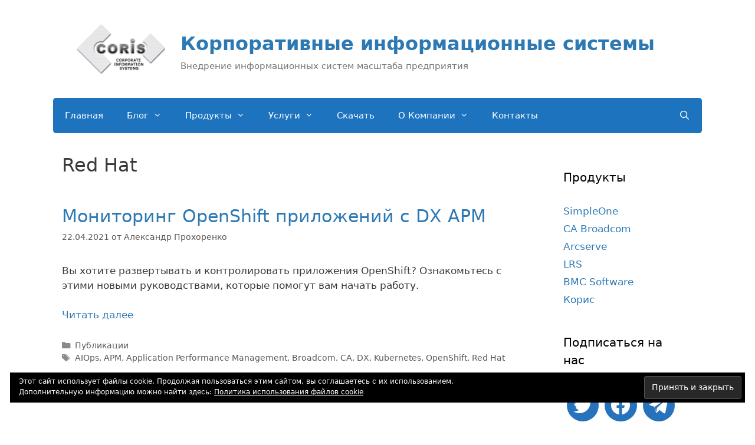

--- FILE ---
content_type: text/html; charset=UTF-8
request_url: https://www.corisys.ru/tag/red-hat/
body_size: 18440
content:
<!DOCTYPE html>
<html lang="ru-RU">
<head>
	<meta charset="UTF-8">
	<link rel="profile" href="https://gmpg.org/xfn/11">
	<meta name='robots' content='index, follow, max-image-preview:large, max-snippet:-1, max-video-preview:-1' />
<meta name="viewport" content="width=device-width, initial-scale=1">
	<!-- This site is optimized with the Yoast SEO plugin v18.3 - https://yoast.com/wordpress/plugins/seo/ -->
	<title>Архивы по метке Red Hat - Корпоративные информационные системы</title>
	<meta name="description" content="Архивы по метке Red Hat - Корпоративные информационные системы (КОРИС) - внедрение и сервисная поддержка информационных систем ведущих мировых компаний: CA Broadcom – управление IT-ресурсами и IT-инфраструктурой Layer7 DX APM NetOps Spectrum AIOps API Management DevTest SSO IT Service Automation, Levi, Ray &amp; Shoup, Inc (LRS). - вывод на печать и документооборот VPSX Innovate Audit LRSQ MFPsecure PageCenterX Transforms VSPA, Arcserve - защита, резервное копирование и восстановление данных UDP Backup Replication, BMC Software - управление бизнес-услугами и IT-системами CMDB Atrium Remedy BladeLogic ProactiveNet ITSM." />
	<link rel="canonical" href="https://www.corisys.ru/tag/red-hat/" />
	<meta property="og:locale" content="ru_RU" />
	<meta property="og:type" content="article" />
	<meta property="og:title" content="Архивы по метке Red Hat - Корпоративные информационные системы" />
	<meta property="og:description" content="Архивы по метке Red Hat - Корпоративные информационные системы (КОРИС) - внедрение и сервисная поддержка информационных систем ведущих мировых компаний: CA Broadcom – управление IT-ресурсами и IT-инфраструктурой Layer7 DX APM NetOps Spectrum AIOps API Management DevTest SSO IT Service Automation, Levi, Ray &amp; Shoup, Inc (LRS). - вывод на печать и документооборот VPSX Innovate Audit LRSQ MFPsecure PageCenterX Transforms VSPA, Arcserve - защита, резервное копирование и восстановление данных UDP Backup Replication, BMC Software - управление бизнес-услугами и IT-системами CMDB Atrium Remedy BladeLogic ProactiveNet ITSM." />
	<meta property="og:url" content="https://www.corisys.ru/tag/red-hat/" />
	<meta property="og:site_name" content="Корпоративные информационные системы" />
	<meta property="og:image" content="https://www.corisys.ru/wp-content/uploads/2020/10/logo_corisys.ru_300x300.png" />
	<meta property="og:image:width" content="300" />
	<meta property="og:image:height" content="300" />
	<meta property="og:image:type" content="image/png" />
	<meta name="twitter:card" content="summary_large_image" />
	<meta name="twitter:site" content="@CorisysRu" />
	<script type="application/ld+json" class="yoast-schema-graph">{"@context":"https://schema.org","@graph":[{"@type":"Organization","@id":"https://www.corisys.ru/#organization","name":"Корпоративные информационные системы","url":"https://www.corisys.ru/","sameAs":["https://www.facebook.com/CorisysRu","https://www.linkedin.com/company/corisys-ru","https://twitter.com/CorisysRu"],"logo":{"@type":"ImageObject","@id":"https://www.corisys.ru/#logo","inLanguage":"ru-RU","url":"https://i0.wp.com/www.corisys.ru/wp-content/uploads/2020/09/favicon_corisys.ru_896x512.png?fit=896%2C512&ssl=1","contentUrl":"https://i0.wp.com/www.corisys.ru/wp-content/uploads/2020/09/favicon_corisys.ru_896x512.png?fit=896%2C512&ssl=1","width":896,"height":512,"caption":"Корпоративные информационные системы"},"image":{"@id":"https://www.corisys.ru/#logo"}},{"@type":"WebSite","@id":"https://www.corisys.ru/#website","url":"https://www.corisys.ru/","name":"Корпоративные информационные системы","description":"Внедрение информационных систем масштаба предприятия","publisher":{"@id":"https://www.corisys.ru/#organization"},"potentialAction":[{"@type":"SearchAction","target":{"@type":"EntryPoint","urlTemplate":"https://www.corisys.ru/?s={search_term_string}"},"query-input":"required name=search_term_string"}],"inLanguage":"ru-RU"},{"@type":"CollectionPage","@id":"https://www.corisys.ru/tag/red-hat/#webpage","url":"https://www.corisys.ru/tag/red-hat/","name":"Архивы по метке Red Hat - Корпоративные информационные системы","isPartOf":{"@id":"https://www.corisys.ru/#website"},"description":"Архивы по метке Red Hat - Корпоративные информационные системы (КОРИС) - внедрение и сервисная поддержка информационных систем ведущих мировых компаний: CA Broadcom – управление IT-ресурсами и IT-инфраструктурой Layer7 DX APM NetOps Spectrum AIOps API Management DevTest SSO IT Service Automation, Levi, Ray & Shoup, Inc (LRS). - вывод на печать и документооборот VPSX Innovate Audit LRSQ MFPsecure PageCenterX Transforms VSPA, Arcserve - защита, резервное копирование и восстановление данных UDP Backup Replication, BMC Software - управление бизнес-услугами и IT-системами CMDB Atrium Remedy BladeLogic ProactiveNet ITSM.","breadcrumb":{"@id":"https://www.corisys.ru/tag/red-hat/#breadcrumb"},"inLanguage":"ru-RU","potentialAction":[{"@type":"ReadAction","target":["https://www.corisys.ru/tag/red-hat/"]}]},{"@type":"BreadcrumbList","@id":"https://www.corisys.ru/tag/red-hat/#breadcrumb","itemListElement":[{"@type":"ListItem","position":1,"name":"Главная","item":"https://www.corisys.ru/"},{"@type":"ListItem","position":2,"name":"Red Hat"}]}]}</script>
	<!-- / Yoast SEO plugin. -->


<link rel='dns-prefetch' href='//s.w.org' />
<link rel='dns-prefetch' href='//v0.wordpress.com' />
<link rel="alternate" type="application/rss+xml" title="Корпоративные информационные системы &raquo; Лента" href="https://www.corisys.ru/feed/" />
<link rel="alternate" type="application/rss+xml" title="Корпоративные информационные системы &raquo; Лента комментариев" href="https://www.corisys.ru/comments/feed/" />
<link rel="alternate" type="application/rss+xml" title="Корпоративные информационные системы &raquo; Лента метки Red Hat" href="https://www.corisys.ru/tag/red-hat/feed/" />
<script>
window._wpemojiSettings = {"baseUrl":"https:\/\/s.w.org\/images\/core\/emoji\/13.1.0\/72x72\/","ext":".png","svgUrl":"https:\/\/s.w.org\/images\/core\/emoji\/13.1.0\/svg\/","svgExt":".svg","source":{"concatemoji":"https:\/\/www.corisys.ru\/wp-includes\/js\/wp-emoji-release.min.js?ver=5.9.2"}};
/*! This file is auto-generated */
!function(e,a,t){var n,r,o,i=a.createElement("canvas"),p=i.getContext&&i.getContext("2d");function s(e,t){var a=String.fromCharCode;p.clearRect(0,0,i.width,i.height),p.fillText(a.apply(this,e),0,0);e=i.toDataURL();return p.clearRect(0,0,i.width,i.height),p.fillText(a.apply(this,t),0,0),e===i.toDataURL()}function c(e){var t=a.createElement("script");t.src=e,t.defer=t.type="text/javascript",a.getElementsByTagName("head")[0].appendChild(t)}for(o=Array("flag","emoji"),t.supports={everything:!0,everythingExceptFlag:!0},r=0;r<o.length;r++)t.supports[o[r]]=function(e){if(!p||!p.fillText)return!1;switch(p.textBaseline="top",p.font="600 32px Arial",e){case"flag":return s([127987,65039,8205,9895,65039],[127987,65039,8203,9895,65039])?!1:!s([55356,56826,55356,56819],[55356,56826,8203,55356,56819])&&!s([55356,57332,56128,56423,56128,56418,56128,56421,56128,56430,56128,56423,56128,56447],[55356,57332,8203,56128,56423,8203,56128,56418,8203,56128,56421,8203,56128,56430,8203,56128,56423,8203,56128,56447]);case"emoji":return!s([10084,65039,8205,55357,56613],[10084,65039,8203,55357,56613])}return!1}(o[r]),t.supports.everything=t.supports.everything&&t.supports[o[r]],"flag"!==o[r]&&(t.supports.everythingExceptFlag=t.supports.everythingExceptFlag&&t.supports[o[r]]);t.supports.everythingExceptFlag=t.supports.everythingExceptFlag&&!t.supports.flag,t.DOMReady=!1,t.readyCallback=function(){t.DOMReady=!0},t.supports.everything||(n=function(){t.readyCallback()},a.addEventListener?(a.addEventListener("DOMContentLoaded",n,!1),e.addEventListener("load",n,!1)):(e.attachEvent("onload",n),a.attachEvent("onreadystatechange",function(){"complete"===a.readyState&&t.readyCallback()})),(n=t.source||{}).concatemoji?c(n.concatemoji):n.wpemoji&&n.twemoji&&(c(n.twemoji),c(n.wpemoji)))}(window,document,window._wpemojiSettings);
</script>
<style>
img.wp-smiley,
img.emoji {
	display: inline !important;
	border: none !important;
	box-shadow: none !important;
	height: 1em !important;
	width: 1em !important;
	margin: 0 0.07em !important;
	vertical-align: -0.1em !important;
	background: none !important;
	padding: 0 !important;
}
</style>
	<link rel='stylesheet' id='wp-block-library-css'  href='https://www.corisys.ru/wp-includes/css/dist/block-library/style.min.css?ver=5.9.2' media='all' />
<style id='wp-block-library-inline-css'>
.has-text-align-justify{text-align:justify;}
</style>
<link rel='stylesheet' id='wpzoom-social-icons-block-style-css'  href='https://www.corisys.ru/wp-content/plugins/social-icons-widget-by-wpzoom/block/dist/style-wpzoom-social-icons.css?ver=4.2.18' media='all' />
<link rel='stylesheet' id='mediaelement-css'  href='https://www.corisys.ru/wp-includes/js/mediaelement/mediaelementplayer-legacy.min.css?ver=4.2.16' media='all' />
<link rel='stylesheet' id='wp-mediaelement-css'  href='https://www.corisys.ru/wp-includes/js/mediaelement/wp-mediaelement.min.css?ver=5.9.2' media='all' />
<style id='global-styles-inline-css'>
body{--wp--preset--color--black: #000000;--wp--preset--color--cyan-bluish-gray: #abb8c3;--wp--preset--color--white: #ffffff;--wp--preset--color--pale-pink: #f78da7;--wp--preset--color--vivid-red: #cf2e2e;--wp--preset--color--luminous-vivid-orange: #ff6900;--wp--preset--color--luminous-vivid-amber: #fcb900;--wp--preset--color--light-green-cyan: #7bdcb5;--wp--preset--color--vivid-green-cyan: #00d084;--wp--preset--color--pale-cyan-blue: #8ed1fc;--wp--preset--color--vivid-cyan-blue: #0693e3;--wp--preset--color--vivid-purple: #9b51e0;--wp--preset--color--contrast: var(--contrast);--wp--preset--color--contrast-2: var(--contrast-2);--wp--preset--color--contrast-3: var(--contrast-3);--wp--preset--color--base: var(--base);--wp--preset--color--base-2: var(--base-2);--wp--preset--color--base-3: var(--base-3);--wp--preset--color--accent: var(--accent);--wp--preset--gradient--vivid-cyan-blue-to-vivid-purple: linear-gradient(135deg,rgba(6,147,227,1) 0%,rgb(155,81,224) 100%);--wp--preset--gradient--light-green-cyan-to-vivid-green-cyan: linear-gradient(135deg,rgb(122,220,180) 0%,rgb(0,208,130) 100%);--wp--preset--gradient--luminous-vivid-amber-to-luminous-vivid-orange: linear-gradient(135deg,rgba(252,185,0,1) 0%,rgba(255,105,0,1) 100%);--wp--preset--gradient--luminous-vivid-orange-to-vivid-red: linear-gradient(135deg,rgba(255,105,0,1) 0%,rgb(207,46,46) 100%);--wp--preset--gradient--very-light-gray-to-cyan-bluish-gray: linear-gradient(135deg,rgb(238,238,238) 0%,rgb(169,184,195) 100%);--wp--preset--gradient--cool-to-warm-spectrum: linear-gradient(135deg,rgb(74,234,220) 0%,rgb(151,120,209) 20%,rgb(207,42,186) 40%,rgb(238,44,130) 60%,rgb(251,105,98) 80%,rgb(254,248,76) 100%);--wp--preset--gradient--blush-light-purple: linear-gradient(135deg,rgb(255,206,236) 0%,rgb(152,150,240) 100%);--wp--preset--gradient--blush-bordeaux: linear-gradient(135deg,rgb(254,205,165) 0%,rgb(254,45,45) 50%,rgb(107,0,62) 100%);--wp--preset--gradient--luminous-dusk: linear-gradient(135deg,rgb(255,203,112) 0%,rgb(199,81,192) 50%,rgb(65,88,208) 100%);--wp--preset--gradient--pale-ocean: linear-gradient(135deg,rgb(255,245,203) 0%,rgb(182,227,212) 50%,rgb(51,167,181) 100%);--wp--preset--gradient--electric-grass: linear-gradient(135deg,rgb(202,248,128) 0%,rgb(113,206,126) 100%);--wp--preset--gradient--midnight: linear-gradient(135deg,rgb(2,3,129) 0%,rgb(40,116,252) 100%);--wp--preset--duotone--dark-grayscale: url('#wp-duotone-dark-grayscale');--wp--preset--duotone--grayscale: url('#wp-duotone-grayscale');--wp--preset--duotone--purple-yellow: url('#wp-duotone-purple-yellow');--wp--preset--duotone--blue-red: url('#wp-duotone-blue-red');--wp--preset--duotone--midnight: url('#wp-duotone-midnight');--wp--preset--duotone--magenta-yellow: url('#wp-duotone-magenta-yellow');--wp--preset--duotone--purple-green: url('#wp-duotone-purple-green');--wp--preset--duotone--blue-orange: url('#wp-duotone-blue-orange');--wp--preset--font-size--small: 13px;--wp--preset--font-size--medium: 20px;--wp--preset--font-size--large: 36px;--wp--preset--font-size--x-large: 42px;}.has-black-color{color: var(--wp--preset--color--black) !important;}.has-cyan-bluish-gray-color{color: var(--wp--preset--color--cyan-bluish-gray) !important;}.has-white-color{color: var(--wp--preset--color--white) !important;}.has-pale-pink-color{color: var(--wp--preset--color--pale-pink) !important;}.has-vivid-red-color{color: var(--wp--preset--color--vivid-red) !important;}.has-luminous-vivid-orange-color{color: var(--wp--preset--color--luminous-vivid-orange) !important;}.has-luminous-vivid-amber-color{color: var(--wp--preset--color--luminous-vivid-amber) !important;}.has-light-green-cyan-color{color: var(--wp--preset--color--light-green-cyan) !important;}.has-vivid-green-cyan-color{color: var(--wp--preset--color--vivid-green-cyan) !important;}.has-pale-cyan-blue-color{color: var(--wp--preset--color--pale-cyan-blue) !important;}.has-vivid-cyan-blue-color{color: var(--wp--preset--color--vivid-cyan-blue) !important;}.has-vivid-purple-color{color: var(--wp--preset--color--vivid-purple) !important;}.has-black-background-color{background-color: var(--wp--preset--color--black) !important;}.has-cyan-bluish-gray-background-color{background-color: var(--wp--preset--color--cyan-bluish-gray) !important;}.has-white-background-color{background-color: var(--wp--preset--color--white) !important;}.has-pale-pink-background-color{background-color: var(--wp--preset--color--pale-pink) !important;}.has-vivid-red-background-color{background-color: var(--wp--preset--color--vivid-red) !important;}.has-luminous-vivid-orange-background-color{background-color: var(--wp--preset--color--luminous-vivid-orange) !important;}.has-luminous-vivid-amber-background-color{background-color: var(--wp--preset--color--luminous-vivid-amber) !important;}.has-light-green-cyan-background-color{background-color: var(--wp--preset--color--light-green-cyan) !important;}.has-vivid-green-cyan-background-color{background-color: var(--wp--preset--color--vivid-green-cyan) !important;}.has-pale-cyan-blue-background-color{background-color: var(--wp--preset--color--pale-cyan-blue) !important;}.has-vivid-cyan-blue-background-color{background-color: var(--wp--preset--color--vivid-cyan-blue) !important;}.has-vivid-purple-background-color{background-color: var(--wp--preset--color--vivid-purple) !important;}.has-black-border-color{border-color: var(--wp--preset--color--black) !important;}.has-cyan-bluish-gray-border-color{border-color: var(--wp--preset--color--cyan-bluish-gray) !important;}.has-white-border-color{border-color: var(--wp--preset--color--white) !important;}.has-pale-pink-border-color{border-color: var(--wp--preset--color--pale-pink) !important;}.has-vivid-red-border-color{border-color: var(--wp--preset--color--vivid-red) !important;}.has-luminous-vivid-orange-border-color{border-color: var(--wp--preset--color--luminous-vivid-orange) !important;}.has-luminous-vivid-amber-border-color{border-color: var(--wp--preset--color--luminous-vivid-amber) !important;}.has-light-green-cyan-border-color{border-color: var(--wp--preset--color--light-green-cyan) !important;}.has-vivid-green-cyan-border-color{border-color: var(--wp--preset--color--vivid-green-cyan) !important;}.has-pale-cyan-blue-border-color{border-color: var(--wp--preset--color--pale-cyan-blue) !important;}.has-vivid-cyan-blue-border-color{border-color: var(--wp--preset--color--vivid-cyan-blue) !important;}.has-vivid-purple-border-color{border-color: var(--wp--preset--color--vivid-purple) !important;}.has-vivid-cyan-blue-to-vivid-purple-gradient-background{background: var(--wp--preset--gradient--vivid-cyan-blue-to-vivid-purple) !important;}.has-light-green-cyan-to-vivid-green-cyan-gradient-background{background: var(--wp--preset--gradient--light-green-cyan-to-vivid-green-cyan) !important;}.has-luminous-vivid-amber-to-luminous-vivid-orange-gradient-background{background: var(--wp--preset--gradient--luminous-vivid-amber-to-luminous-vivid-orange) !important;}.has-luminous-vivid-orange-to-vivid-red-gradient-background{background: var(--wp--preset--gradient--luminous-vivid-orange-to-vivid-red) !important;}.has-very-light-gray-to-cyan-bluish-gray-gradient-background{background: var(--wp--preset--gradient--very-light-gray-to-cyan-bluish-gray) !important;}.has-cool-to-warm-spectrum-gradient-background{background: var(--wp--preset--gradient--cool-to-warm-spectrum) !important;}.has-blush-light-purple-gradient-background{background: var(--wp--preset--gradient--blush-light-purple) !important;}.has-blush-bordeaux-gradient-background{background: var(--wp--preset--gradient--blush-bordeaux) !important;}.has-luminous-dusk-gradient-background{background: var(--wp--preset--gradient--luminous-dusk) !important;}.has-pale-ocean-gradient-background{background: var(--wp--preset--gradient--pale-ocean) !important;}.has-electric-grass-gradient-background{background: var(--wp--preset--gradient--electric-grass) !important;}.has-midnight-gradient-background{background: var(--wp--preset--gradient--midnight) !important;}.has-small-font-size{font-size: var(--wp--preset--font-size--small) !important;}.has-medium-font-size{font-size: var(--wp--preset--font-size--medium) !important;}.has-large-font-size{font-size: var(--wp--preset--font-size--large) !important;}.has-x-large-font-size{font-size: var(--wp--preset--font-size--x-large) !important;}
</style>
<link rel='stylesheet' id='page-list-style-css'  href='https://www.corisys.ru/wp-content/plugins/page-list/css/page-list.css?ver=5.2' media='all' />
<link rel='stylesheet' id='generate-style-css'  href='https://www.corisys.ru/wp-content/themes/generatepress/assets/css/all.min.css?ver=3.1.3' media='all' />
<style id='generate-style-inline-css'>
body{background-color:#ffffff;color:#3a3a3a;}a{color:#2c79b3;}a:hover, a:focus, a:active{color:#e74c3c;}body .grid-container{max-width:1100px;}.wp-block-group__inner-container{max-width:1100px;margin-left:auto;margin-right:auto;}.site-header .header-image{width:150px;}.generate-back-to-top{font-size:20px;border-radius:3px;position:fixed;bottom:30px;right:30px;line-height:40px;width:40px;text-align:center;z-index:10;transition:opacity 300ms ease-in-out;}.navigation-search{position:absolute;left:-99999px;pointer-events:none;visibility:hidden;z-index:20;width:100%;top:0;transition:opacity 100ms ease-in-out;opacity:0;}.navigation-search.nav-search-active{left:0;right:0;pointer-events:auto;visibility:visible;opacity:1;}.navigation-search input[type="search"]{outline:0;border:0;vertical-align:bottom;line-height:1;opacity:0.9;width:100%;z-index:20;border-radius:0;-webkit-appearance:none;height:60px;}.navigation-search input::-ms-clear{display:none;width:0;height:0;}.navigation-search input::-ms-reveal{display:none;width:0;height:0;}.navigation-search input::-webkit-search-decoration, .navigation-search input::-webkit-search-cancel-button, .navigation-search input::-webkit-search-results-button, .navigation-search input::-webkit-search-results-decoration{display:none;}.main-navigation li.search-item{z-index:21;}li.search-item.active{transition:opacity 100ms ease-in-out;}.nav-left-sidebar .main-navigation li.search-item.active,.nav-right-sidebar .main-navigation li.search-item.active{width:auto;display:inline-block;float:right;}.gen-sidebar-nav .navigation-search{top:auto;bottom:0;}:root{--contrast:#222222;--contrast-2:#575760;--contrast-3:#b2b2be;--base:#f0f0f0;--base-2:#f7f8f9;--base-3:#ffffff;--accent:#1e73be;}.has-contrast-color{color:#222222;}.has-contrast-background-color{background-color:#222222;}.has-contrast-2-color{color:#575760;}.has-contrast-2-background-color{background-color:#575760;}.has-contrast-3-color{color:#b2b2be;}.has-contrast-3-background-color{background-color:#b2b2be;}.has-base-color{color:#f0f0f0;}.has-base-background-color{background-color:#f0f0f0;}.has-base-2-color{color:#f7f8f9;}.has-base-2-background-color{background-color:#f7f8f9;}.has-base-3-color{color:#ffffff;}.has-base-3-background-color{background-color:#ffffff;}.has-accent-color{color:#1e73be;}.has-accent-background-color{background-color:#1e73be;}body, button, input, select, textarea{font-family:-apple-system, system-ui, BlinkMacSystemFont, "Segoe UI", Helvetica, Arial, sans-serif, "Apple Color Emoji", "Segoe UI Emoji", "Segoe UI Symbol";}body{line-height:1.5;}.entry-content > [class*="wp-block-"]:not(:last-child){margin-bottom:1.5em;}.main-title{font-size:45px;}.main-navigation .main-nav ul ul li a{font-size:14px;}.sidebar .widget, .footer-widgets .widget{font-size:17px;}h1{font-weight:300;font-size:32px;}h2{font-weight:300;font-size:30px;}h3{font-size:20px;}h4{font-size:inherit;}h5{font-size:inherit;}@media (max-width:768px){.main-title{font-size:30px;}h1{font-size:30px;}h2{font-size:25px;}}.top-bar{background-color:#636363;color:#ffffff;}.top-bar a{color:#ffffff;}.top-bar a:hover{color:#303030;}.site-header{background-color:#ffffff;color:#3a3a3a;}.site-header a{color:#3a3a3a;}.main-title a,.main-title a:hover{color:#222222;}.site-description{color:#757575;}.main-navigation,.main-navigation ul ul{background-color:#1e73be;}.main-navigation .main-nav ul li a, .main-navigation .menu-toggle, .main-navigation .menu-bar-items{color:#ffffff;}.main-navigation .main-nav ul li:not([class*="current-menu-"]):hover > a, .main-navigation .main-nav ul li:not([class*="current-menu-"]):focus > a, .main-navigation .main-nav ul li.sfHover:not([class*="current-menu-"]) > a, .main-navigation .menu-bar-item:hover > a, .main-navigation .menu-bar-item.sfHover > a{color:#ffffff;background-color:#035a9e;}button.menu-toggle:hover,button.menu-toggle:focus,.main-navigation .mobile-bar-items a,.main-navigation .mobile-bar-items a:hover,.main-navigation .mobile-bar-items a:focus{color:#ffffff;}.main-navigation .main-nav ul li[class*="current-menu-"] > a{color:#ffffff;background-color:#035a9e;}.navigation-search input[type="search"],.navigation-search input[type="search"]:active, .navigation-search input[type="search"]:focus, .main-navigation .main-nav ul li.search-item.active > a, .main-navigation .menu-bar-items .search-item.active > a{color:#ffffff;background-color:#035a9e;}.main-navigation ul ul{background-color:#035a9e;}.main-navigation .main-nav ul ul li a{color:#ffffff;}.main-navigation .main-nav ul ul li:not([class*="current-menu-"]):hover > a,.main-navigation .main-nav ul ul li:not([class*="current-menu-"]):focus > a, .main-navigation .main-nav ul ul li.sfHover:not([class*="current-menu-"]) > a{color:#bbd2e8;background-color:#035a9e;}.main-navigation .main-nav ul ul li[class*="current-menu-"] > a{color:#bbd2e8;background-color:#035a9e;}.separate-containers .inside-article, .separate-containers .comments-area, .separate-containers .page-header, .one-container .container, .separate-containers .paging-navigation, .inside-page-header{background-color:#ffffff;}.entry-title a{color:#2c79b3;}.entry-title a:hover{color:#e74c3c;}.entry-meta{color:#595959;}.entry-meta a{color:#595959;}.entry-meta a:hover{color:#1e73be;}.sidebar .widget{background-color:#ffffff;}.sidebar .widget .widget-title{color:#000000;}.footer-widgets{background-color:#ffffff;}.footer-widgets .widget-title{color:#000000;}.site-info{color:#ffffff;background-color:#222222;}.site-info a{color:#ffffff;}.site-info a:hover{color:#606060;}.footer-bar .widget_nav_menu .current-menu-item a{color:#606060;}input[type="text"],input[type="email"],input[type="url"],input[type="password"],input[type="search"],input[type="tel"],input[type="number"],textarea,select{color:#666666;background-color:#fafafa;border-color:#cccccc;}input[type="text"]:focus,input[type="email"]:focus,input[type="url"]:focus,input[type="password"]:focus,input[type="search"]:focus,input[type="tel"]:focus,input[type="number"]:focus,textarea:focus,select:focus{color:#666666;background-color:#ffffff;border-color:#bfbfbf;}button,html input[type="button"],input[type="reset"],input[type="submit"],a.button,a.wp-block-button__link:not(.has-background){color:#ffffff;background-color:#666666;}button:hover,html input[type="button"]:hover,input[type="reset"]:hover,input[type="submit"]:hover,a.button:hover,button:focus,html input[type="button"]:focus,input[type="reset"]:focus,input[type="submit"]:focus,a.button:focus,a.wp-block-button__link:not(.has-background):active,a.wp-block-button__link:not(.has-background):focus,a.wp-block-button__link:not(.has-background):hover{color:#ffffff;background-color:#3f3f3f;}a.generate-back-to-top{background-color:rgba( 0,0,0,0.4 );color:#ffffff;}a.generate-back-to-top:hover,a.generate-back-to-top:focus{background-color:rgba( 0,0,0,0.6 );color:#ffffff;}@media (max-width:768px){.main-navigation .menu-bar-item:hover > a, .main-navigation .menu-bar-item.sfHover > a{background:none;color:#ffffff;}}.inside-top-bar{padding:10px;}.inside-header{padding:40px;}.site-main .wp-block-group__inner-container{padding:40px;}.entry-content .alignwide, body:not(.no-sidebar) .entry-content .alignfull{margin-left:-40px;width:calc(100% + 80px);max-width:calc(100% + 80px);}.rtl .menu-item-has-children .dropdown-menu-toggle{padding-left:20px;}.rtl .main-navigation .main-nav ul li.menu-item-has-children > a{padding-right:20px;}.site-info{padding:20px;}@media (max-width:768px){.separate-containers .inside-article, .separate-containers .comments-area, .separate-containers .page-header, .separate-containers .paging-navigation, .one-container .site-content, .inside-page-header{padding:30px;}.site-main .wp-block-group__inner-container{padding:30px;}.site-info{padding-right:10px;padding-left:10px;}.entry-content .alignwide, body:not(.no-sidebar) .entry-content .alignfull{margin-left:-30px;width:calc(100% + 60px);max-width:calc(100% + 60px);}}.one-container .sidebar .widget{padding:0px;}/* End cached CSS */@media (max-width:768px){.main-navigation .menu-toggle,.main-navigation .mobile-bar-items,.sidebar-nav-mobile:not(#sticky-placeholder){display:block;}.main-navigation ul,.gen-sidebar-nav{display:none;}[class*="nav-float-"] .site-header .inside-header > *{float:none;clear:both;}}
</style>
<link rel='stylesheet' id='generate-font-icons-css'  href='https://www.corisys.ru/wp-content/themes/generatepress/assets/css/components/font-icons.min.css?ver=3.1.3' media='all' />
<link rel='stylesheet' id='wpzoom-social-icons-socicon-css'  href='https://www.corisys.ru/wp-content/plugins/social-icons-widget-by-wpzoom/assets/css/wpzoom-socicon.css?ver=1700199714' media='all' />
<link rel='stylesheet' id='wpzoom-social-icons-genericons-css'  href='https://www.corisys.ru/wp-content/plugins/social-icons-widget-by-wpzoom/assets/css/genericons.css?ver=1673948280' media='all' />
<link rel='stylesheet' id='wpzoom-social-icons-academicons-css'  href='https://www.corisys.ru/wp-content/plugins/social-icons-widget-by-wpzoom/assets/css/academicons.min.css?ver=1673948280' media='all' />
<link rel='stylesheet' id='wpzoom-social-icons-font-awesome-3-css'  href='https://www.corisys.ru/wp-content/plugins/social-icons-widget-by-wpzoom/assets/css/font-awesome-3.min.css?ver=1673948280' media='all' />
<link rel='stylesheet' id='dashicons-css'  href='https://www.corisys.ru/wp-includes/css/dashicons.min.css?ver=5.9.2' media='all' />
<link rel='stylesheet' id='wpzoom-social-icons-styles-css'  href='https://www.corisys.ru/wp-content/plugins/social-icons-widget-by-wpzoom/assets/css/wpzoom-social-icons-styles.css?ver=1611150246' media='all' />
<link rel='preload' as='font'  id='wpzoom-social-icons-font-academicons-woff2-css'  href='https://www.corisys.ru/wp-content/plugins/social-icons-widget-by-wpzoom/assets/font/academicons.woff2?v=1.9.2' type='font/woff2' crossorigin />
<link rel='preload' as='font'  id='wpzoom-social-icons-font-fontawesome-3-woff2-css'  href='https://www.corisys.ru/wp-content/plugins/social-icons-widget-by-wpzoom/assets/font/fontawesome-webfont.woff2?v=4.7.0' type='font/woff2' crossorigin />
<link rel='preload' as='font'  id='wpzoom-social-icons-font-genericons-woff-css'  href='https://www.corisys.ru/wp-content/plugins/social-icons-widget-by-wpzoom/assets/font/Genericons.woff' type='font/woff' crossorigin />
<link rel='preload' as='font'  id='wpzoom-social-icons-font-socicon-woff2-css'  href='https://www.corisys.ru/wp-content/plugins/social-icons-widget-by-wpzoom/assets/font/socicon.woff2?v=4.2.18' type='font/woff2' crossorigin />
<link rel='stylesheet' id='jetpack_css-css'  href='https://www.corisys.ru/wp-content/plugins/jetpack/css/jetpack.css?ver=10.7' media='all' />
<script src='https://www.corisys.ru/wp-includes/js/jquery/jquery.min.js?ver=3.6.0' id='jquery-core-js'></script>
<script src='https://www.corisys.ru/wp-includes/js/jquery/jquery-migrate.min.js?ver=3.3.2' id='jquery-migrate-js'></script>
<script src='https://www.corisys.ru/wp-content/plugins/html5-cumulus/inc/jquery.tagcanvas.min.js?ver=5.9.2' id='h5c-tagcanvas-js'></script>
<link rel="https://api.w.org/" href="https://www.corisys.ru/wp-json/" /><link rel="alternate" type="application/json" href="https://www.corisys.ru/wp-json/wp/v2/tags/369" /><link rel="EditURI" type="application/rsd+xml" title="RSD" href="https://www.corisys.ru/xmlrpc.php?rsd" />
<link rel="wlwmanifest" type="application/wlwmanifest+xml" href="https://www.corisys.ru/wp-includes/wlwmanifest.xml" /> 
<meta name="generator" content="WordPress 5.9.2" />
<style type='text/css'>img#wpstats{display:none}</style>
	<!-- Yandex.Metrika counter -->
<script type="text/javascript" >
   (function(m,e,t,r,i,k,a){m[i]=m[i]||function(){(m[i].a=m[i].a||[]).push(arguments)};
   m[i].l=1*new Date();k=e.createElement(t),a=e.getElementsByTagName(t)[0],k.async=1,k.src=r,a.parentNode.insertBefore(k,a)})
   (window, document, "script", "https://mc.yandex.ru/metrika/tag.js", "ym");
   ym(67455088, "init", {
        clickmap:true,
        trackLinks:true,
        accurateTrackBounce:true
   });
</script>
<noscript><div><img src="https://mc.yandex.ru/watch/67455088" style="position:absolute; left:-9999px;" alt="" /></div></noscript>
<!-- /Yandex.Metrika counter -->
<meta name="keywords" content="Корпоративные информационные системы КОРИС CORIS Broadcom LRS CA Technologies BMC Software API management gateway creator Layer7 DX APM NetOps Spectrum AIOps DevTest Automation Levi Ray Shoup VPSX Innovate Audit LRSQ MFPsecure PageCenterX Transforms VSPA Replication Atrium Remedy BladeLogic ProactiveNet ITSM тарификация генерция управление релизами release виртуализация сервисов service virtualization печатью output принтерами printer enterprise CMDB ITIL IT SLA  ARCserve Backup udp asset SSO B2B B2C SNMP TRAP MIB MIB-II security безопасность защита"><link rel="icon" href="https://www.corisys.ru/wp-content/uploads/2020/09/cropped-favicon_corisys.ru_896x512-32x32.png" sizes="32x32" />
<link rel="icon" href="https://www.corisys.ru/wp-content/uploads/2020/09/cropped-favicon_corisys.ru_896x512-192x192.png" sizes="192x192" />
<link rel="apple-touch-icon" href="https://www.corisys.ru/wp-content/uploads/2020/09/cropped-favicon_corisys.ru_896x512-180x180.png" />
<meta name="msapplication-TileImage" content="https://www.corisys.ru/wp-content/uploads/2020/09/cropped-favicon_corisys.ru_896x512-270x270.png" />
<style type="text/css" id="wp-custom-css">.main-title a, .main-title a:hover, .main-title a:visited {
    color: #2c79b3;
    font-family: inherit;
    font-size: 32px;
}
.main-navigation .main-nav ul li[class*="current-menu-"] > a {
	color: #ffffff;
	background-color: #a3be62;
	border-top-left-radius: 5px;
	border-bottom-left-radius: 5px;
}
.main-navigation, .main-navigation ul ul {
    background-color: #1e73be;
    border-top-left-radius: 5px;
    border-top-right-radius: 5px;
    border-bottom-left-radius: 5px;
    border-bottom-right-radius: 5px;
}
.main-navigation .main-nav ul li a, .menu-toggle {
    border-top-left-radius: 5px;
    border-top-right-radius: 5px;
    border-bottom-left-radius: 5px;
    border-bottom-right-radius: 5px;
}
.entry-title {
    margin-bottom: 0;
    color: #2c79b3;
}
.wp-block-file .wp-block-file__button {
    color: #fff;
    font-size: 13px;
    padding: .5em 1em;
    border-radius: 6px;
    background-color: #2672bd;
}
.site-info {
    color: #ffffff;
    background-color: #2672bd;
    border-top-left-radius: 5px;
    border-top-right-radius: 5px;
}
.entry-content .alignwide, body:not(.no-sidebar) .entry-content .alignfull {
    margin-left: 0;
	  width: 100%;
}
.wp-block-cover-image.is-position-center-center, .wp-block-cover.is-position-center-center {
	align-items: center;
	justify-content: center;
	border-top-left-radius: 5px;
	border-top-right-radius: 5px;
	border-bottom-left-radius: 5px;
	border-bottom-right-radius: 5px;
}
.breadcrumbs {
    font-size: 80%;
    margin-top: 10px;
    margin-left: 10px;
    margin-bottom: 2px;
}
.page-header-image {
    display: none;
}
blockquote {
    font-size: 1em;
}

.widget-area .widget {
    padding-bottom: 0;
		margin-bottom: 0px;
}
.separate-containers .comments-area, .separate-containers .inside-article, .separate-containers .page-header, .separate-containers .paging-navigation {
    padding: 15px;
}</style></head>

<body class="archive tag tag-red-hat tag-369 wp-custom-logo wp-embed-responsive right-sidebar nav-below-header separate-containers contained-header active-footer-widgets-3 nav-search-enabled nav-aligned-left header-aligned-left dropdown-hover" itemtype="https://schema.org/Blog" itemscope>

	<svg xmlns="http://www.w3.org/2000/svg" viewBox="0 0 0 0" width="0" height="0" focusable="false" role="none" style="visibility: hidden; position: absolute; left: -9999px; overflow: hidden;" ><defs><filter id="wp-duotone-dark-grayscale"><feColorMatrix color-interpolation-filters="sRGB" type="matrix" values=" .299 .587 .114 0 0 .299 .587 .114 0 0 .299 .587 .114 0 0 .299 .587 .114 0 0 " /><feComponentTransfer color-interpolation-filters="sRGB" ><feFuncR type="table" tableValues="0 0.49803921568627" /><feFuncG type="table" tableValues="0 0.49803921568627" /><feFuncB type="table" tableValues="0 0.49803921568627" /><feFuncA type="table" tableValues="1 1" /></feComponentTransfer><feComposite in2="SourceGraphic" operator="in" /></filter></defs></svg><svg xmlns="http://www.w3.org/2000/svg" viewBox="0 0 0 0" width="0" height="0" focusable="false" role="none" style="visibility: hidden; position: absolute; left: -9999px; overflow: hidden;" ><defs><filter id="wp-duotone-grayscale"><feColorMatrix color-interpolation-filters="sRGB" type="matrix" values=" .299 .587 .114 0 0 .299 .587 .114 0 0 .299 .587 .114 0 0 .299 .587 .114 0 0 " /><feComponentTransfer color-interpolation-filters="sRGB" ><feFuncR type="table" tableValues="0 1" /><feFuncG type="table" tableValues="0 1" /><feFuncB type="table" tableValues="0 1" /><feFuncA type="table" tableValues="1 1" /></feComponentTransfer><feComposite in2="SourceGraphic" operator="in" /></filter></defs></svg><svg xmlns="http://www.w3.org/2000/svg" viewBox="0 0 0 0" width="0" height="0" focusable="false" role="none" style="visibility: hidden; position: absolute; left: -9999px; overflow: hidden;" ><defs><filter id="wp-duotone-purple-yellow"><feColorMatrix color-interpolation-filters="sRGB" type="matrix" values=" .299 .587 .114 0 0 .299 .587 .114 0 0 .299 .587 .114 0 0 .299 .587 .114 0 0 " /><feComponentTransfer color-interpolation-filters="sRGB" ><feFuncR type="table" tableValues="0.54901960784314 0.98823529411765" /><feFuncG type="table" tableValues="0 1" /><feFuncB type="table" tableValues="0.71764705882353 0.25490196078431" /><feFuncA type="table" tableValues="1 1" /></feComponentTransfer><feComposite in2="SourceGraphic" operator="in" /></filter></defs></svg><svg xmlns="http://www.w3.org/2000/svg" viewBox="0 0 0 0" width="0" height="0" focusable="false" role="none" style="visibility: hidden; position: absolute; left: -9999px; overflow: hidden;" ><defs><filter id="wp-duotone-blue-red"><feColorMatrix color-interpolation-filters="sRGB" type="matrix" values=" .299 .587 .114 0 0 .299 .587 .114 0 0 .299 .587 .114 0 0 .299 .587 .114 0 0 " /><feComponentTransfer color-interpolation-filters="sRGB" ><feFuncR type="table" tableValues="0 1" /><feFuncG type="table" tableValues="0 0.27843137254902" /><feFuncB type="table" tableValues="0.5921568627451 0.27843137254902" /><feFuncA type="table" tableValues="1 1" /></feComponentTransfer><feComposite in2="SourceGraphic" operator="in" /></filter></defs></svg><svg xmlns="http://www.w3.org/2000/svg" viewBox="0 0 0 0" width="0" height="0" focusable="false" role="none" style="visibility: hidden; position: absolute; left: -9999px; overflow: hidden;" ><defs><filter id="wp-duotone-midnight"><feColorMatrix color-interpolation-filters="sRGB" type="matrix" values=" .299 .587 .114 0 0 .299 .587 .114 0 0 .299 .587 .114 0 0 .299 .587 .114 0 0 " /><feComponentTransfer color-interpolation-filters="sRGB" ><feFuncR type="table" tableValues="0 0" /><feFuncG type="table" tableValues="0 0.64705882352941" /><feFuncB type="table" tableValues="0 1" /><feFuncA type="table" tableValues="1 1" /></feComponentTransfer><feComposite in2="SourceGraphic" operator="in" /></filter></defs></svg><svg xmlns="http://www.w3.org/2000/svg" viewBox="0 0 0 0" width="0" height="0" focusable="false" role="none" style="visibility: hidden; position: absolute; left: -9999px; overflow: hidden;" ><defs><filter id="wp-duotone-magenta-yellow"><feColorMatrix color-interpolation-filters="sRGB" type="matrix" values=" .299 .587 .114 0 0 .299 .587 .114 0 0 .299 .587 .114 0 0 .299 .587 .114 0 0 " /><feComponentTransfer color-interpolation-filters="sRGB" ><feFuncR type="table" tableValues="0.78039215686275 1" /><feFuncG type="table" tableValues="0 0.94901960784314" /><feFuncB type="table" tableValues="0.35294117647059 0.47058823529412" /><feFuncA type="table" tableValues="1 1" /></feComponentTransfer><feComposite in2="SourceGraphic" operator="in" /></filter></defs></svg><svg xmlns="http://www.w3.org/2000/svg" viewBox="0 0 0 0" width="0" height="0" focusable="false" role="none" style="visibility: hidden; position: absolute; left: -9999px; overflow: hidden;" ><defs><filter id="wp-duotone-purple-green"><feColorMatrix color-interpolation-filters="sRGB" type="matrix" values=" .299 .587 .114 0 0 .299 .587 .114 0 0 .299 .587 .114 0 0 .299 .587 .114 0 0 " /><feComponentTransfer color-interpolation-filters="sRGB" ><feFuncR type="table" tableValues="0.65098039215686 0.40392156862745" /><feFuncG type="table" tableValues="0 1" /><feFuncB type="table" tableValues="0.44705882352941 0.4" /><feFuncA type="table" tableValues="1 1" /></feComponentTransfer><feComposite in2="SourceGraphic" operator="in" /></filter></defs></svg><svg xmlns="http://www.w3.org/2000/svg" viewBox="0 0 0 0" width="0" height="0" focusable="false" role="none" style="visibility: hidden; position: absolute; left: -9999px; overflow: hidden;" ><defs><filter id="wp-duotone-blue-orange"><feColorMatrix color-interpolation-filters="sRGB" type="matrix" values=" .299 .587 .114 0 0 .299 .587 .114 0 0 .299 .587 .114 0 0 .299 .587 .114 0 0 " /><feComponentTransfer color-interpolation-filters="sRGB" ><feFuncR type="table" tableValues="0.098039215686275 1" /><feFuncG type="table" tableValues="0 0.66274509803922" /><feFuncB type="table" tableValues="0.84705882352941 0.41960784313725" /><feFuncA type="table" tableValues="1 1" /></feComponentTransfer><feComposite in2="SourceGraphic" operator="in" /></filter></defs></svg><a class="screen-reader-text skip-link" href="#content" title="Перейти к содержимому">Перейти к содержимому</a>		<header class="site-header grid-container grid-parent" id="masthead" aria-label="Сайт"  itemtype="https://schema.org/WPHeader" itemscope>
			<div class="inside-header grid-container grid-parent">
							<div class="header-widget">
				<aside id="eu_cookie_law_widget-2" class="widget inner-padding widget_eu_cookie_law_widget">
<div
	class="hide-on-button negative"
	data-hide-timeout="30"
	data-consent-expiration="180"
	id="eu-cookie-law"
>
	<form method="post">
		<input type="submit" value="Принять и закрыть" class="accept" />
	</form>

	Этот сайт использует файлы cookie. Продолжая пользоваться этим сайтом, вы соглашаетесь с их использованием. <br />
Дополнительную информацию можно найти здесь:
		<a href="https://www.corisys.ru/privacy-policy/" rel="">
		Политика использования файлов cookie	</a>
</div>
</aside>			</div>
			<div class="site-branding-container"><div class="site-logo">
					<a href="https://www.corisys.ru/" title="Корпоративные информационные системы" rel="home">
						<img  class="header-image is-logo-image" alt="Корпоративные информационные системы" src="https://www.corisys.ru/wp-content/uploads/2020/09/logo_corisys.ru_350x200.png" title="Корпоративные информационные системы" />
					</a>
				</div><div class="site-branding">
						<p class="main-title" itemprop="headline">
					<a href="https://www.corisys.ru/" rel="home">
						Корпоративные информационные системы
					</a>
				</p>
						<p class="site-description" itemprop="description">
					Внедрение информационных систем масштаба предприятия
				</p>
					</div></div>			</div>
		</header>
				<nav class="main-navigation grid-container grid-parent sub-menu-right" id="site-navigation" aria-label="Основной"  itemtype="https://schema.org/SiteNavigationElement" itemscope>
			<div class="inside-navigation grid-container grid-parent">
				<form method="get" class="search-form navigation-search" action="https://www.corisys.ru/">
					<input type="search" class="search-field" value="" name="s" title="Поиск" />
				</form>		<div class="mobile-bar-items">
						<span class="search-item">
				<a aria-label="Открыть строку поиска" href="#">
									</a>
			</span>
		</div>
						<button class="menu-toggle" aria-controls="primary-menu" aria-expanded="false">
					<span class="mobile-menu">Меню</span>				</button>
				<div id="primary-menu" class="main-nav"><ul id="menu-%d0%b2%d0%b5%d1%80%d1%85%d0%bd%d0%b5%d0%b5-%d0%bc%d0%b5%d0%bd%d1%8e" class=" menu sf-menu"><li id="menu-item-57" class="menu-item menu-item-type-post_type menu-item-object-page menu-item-home menu-item-57"><a href="https://www.corisys.ru/">Главная</a></li>
<li id="menu-item-459" class="menu-item menu-item-type-post_type menu-item-object-page current_page_parent menu-item-has-children menu-item-459"><a href="https://www.corisys.ru/blog/">Блог<span role="presentation" class="dropdown-menu-toggle"></span></a>
<ul class="sub-menu">
	<li id="menu-item-121" class="menu-item menu-item-type-taxonomy menu-item-object-category menu-item-121"><a href="https://www.corisys.ru/category/blog/news/">Новости</a></li>
	<li id="menu-item-127" class="menu-item menu-item-type-taxonomy menu-item-object-category menu-item-has-children menu-item-127"><a href="https://www.corisys.ru/category/blog/publication/">Публикации<span role="presentation" class="dropdown-menu-toggle"></span></a>
	<ul class="sub-menu">
		<li id="menu-item-3269" class="menu-item menu-item-type-taxonomy menu-item-object-category menu-item-3269"><a href="https://www.corisys.ru/category/blog/publication/itsm/">ITSM</a></li>
		<li id="menu-item-3136" class="menu-item menu-item-type-taxonomy menu-item-object-category menu-item-3136"><a href="https://www.corisys.ru/category/blog/publication/digitalization/">Цифровая трансформация</a></li>
	</ul>
</li>
</ul>
</li>
<li id="menu-item-139" class="menu-item menu-item-type-post_type menu-item-object-page menu-item-has-children menu-item-139"><a href="https://www.corisys.ru/products/">Продукты<span role="presentation" class="dropdown-menu-toggle"></span></a>
<ul class="sub-menu">
	<li id="menu-item-3147" class="menu-item menu-item-type-post_type menu-item-object-page menu-item-has-children menu-item-3147"><a href="https://www.corisys.ru/products/simpleone/">SimpleOne<span role="presentation" class="dropdown-menu-toggle"></span></a>
	<ul class="sub-menu">
		<li id="menu-item-3177" class="menu-item menu-item-type-post_type menu-item-object-page menu-item-3177"><a href="https://www.corisys.ru/products/simpleone/simpleone-platform/">Платформа SimpleOne</a></li>
		<li id="menu-item-3182" class="menu-item menu-item-type-post_type menu-item-object-page menu-item-3182"><a href="https://www.corisys.ru/products/simpleone/simpleone-itsm/">Система SimpleOne ITSM</a></li>
	</ul>
</li>
	<li id="menu-item-168" class="menu-item menu-item-type-post_type menu-item-object-page menu-item-has-children menu-item-168"><a href="https://www.corisys.ru/products/ca-broadcom/">CA Broadcom<span role="presentation" class="dropdown-menu-toggle"></span></a>
	<ul class="sub-menu">
		<li id="menu-item-1923" class="menu-item menu-item-type-post_type menu-item-object-page menu-item-has-children menu-item-1923"><a href="https://www.corisys.ru/products/ca-broadcom/aiops-and-observability/">AIOps<span role="presentation" class="dropdown-menu-toggle"></span></a>
		<ul class="sub-menu">
			<li id="menu-item-1983" class="menu-item menu-item-type-post_type menu-item-object-page menu-item-1983"><a href="https://www.corisys.ru/products/ca-broadcom/aiops-and-observability/dx-infrastructure-manager/">DX Infrastructure Manager</a></li>
			<li id="menu-item-1282" class="menu-item menu-item-type-post_type menu-item-object-page menu-item-has-children menu-item-1282"><a href="https://www.corisys.ru/products/ca-broadcom/dx-platform/">DX Platform<span role="presentation" class="dropdown-menu-toggle"></span></a>
			<ul class="sub-menu">
				<li id="menu-item-1587" class="menu-item menu-item-type-post_type menu-item-object-page menu-item-1587"><a href="https://www.corisys.ru/products/ca-broadcom/dx-platform/dx-app-experience-analytics/">DX AXA</a></li>
				<li id="menu-item-1283" class="menu-item menu-item-type-post_type menu-item-object-page menu-item-1283"><a href="https://www.corisys.ru/products/ca-broadcom/dx-platform/dx-application-performance-management/">DX APM</a></li>
				<li id="menu-item-1284" class="menu-item menu-item-type-post_type menu-item-object-page menu-item-1284"><a href="https://www.corisys.ru/products/ca-broadcom/dx-platform/dx-operational-intelligence/">DX OI</a></li>
			</ul>
</li>
		</ul>
</li>
		<li id="menu-item-648" class="menu-item menu-item-type-post_type menu-item-object-page menu-item-has-children menu-item-648"><a href="https://www.corisys.ru/products/ca-broadcom/api-management/">API Management<span role="presentation" class="dropdown-menu-toggle"></span></a>
		<ul class="sub-menu">
			<li id="menu-item-649" class="menu-item menu-item-type-post_type menu-item-object-page menu-item-649"><a href="https://www.corisys.ru/products/ca-broadcom/api-management/api-gateway/">API Gateway</a></li>
			<li id="menu-item-651" class="menu-item menu-item-type-post_type menu-item-object-page menu-item-651"><a href="https://www.corisys.ru/products/ca-broadcom/api-management/api-developer-portal/">API Developer Portal</a></li>
			<li id="menu-item-650" class="menu-item menu-item-type-post_type menu-item-object-page menu-item-650"><a href="https://www.corisys.ru/products/ca-broadcom/api-management/live-api-creator/">Live API Creator</a></li>
		</ul>
</li>
		<li id="menu-item-2087" class="menu-item menu-item-type-post_type menu-item-object-page menu-item-has-children menu-item-2087"><a href="https://www.corisys.ru/products/ca-broadcom/automation/">Automation<span role="presentation" class="dropdown-menu-toggle"></span></a>
		<ul class="sub-menu">
			<li id="menu-item-657" class="menu-item menu-item-type-post_type menu-item-object-page menu-item-657"><a href="https://www.corisys.ru/products/ca-broadcom/automation/client-automation/">Client Automation</a></li>
			<li id="menu-item-652" class="menu-item menu-item-type-post_type menu-item-object-page menu-item-652"><a href="https://www.corisys.ru/products/ca-broadcom/automation/release-automation/">Release Automation</a></li>
		</ul>
</li>
		<li id="menu-item-1264" class="menu-item menu-item-type-post_type menu-item-object-page menu-item-has-children menu-item-1264"><a href="https://www.corisys.ru/products/ca-broadcom/devtest-solutions/">DevTest Solutions<span role="presentation" class="dropdown-menu-toggle"></span></a>
		<ul class="sub-menu">
			<li id="menu-item-1263" class="menu-item menu-item-type-post_type menu-item-object-page menu-item-1263"><a href="https://www.corisys.ru/products/ca-broadcom/devtest-solutions/application-test/">Application Test</a></li>
			<li id="menu-item-653" class="menu-item menu-item-type-post_type menu-item-object-page menu-item-653"><a href="https://www.corisys.ru/products/ca-broadcom/devtest-solutions/service-virtualization/">Service Virtualization</a></li>
		</ul>
</li>
		<li id="menu-item-1317" class="menu-item menu-item-type-post_type menu-item-object-page menu-item-has-children menu-item-1317"><a href="https://www.corisys.ru/products/ca-broadcom/dx-netops/">DX NetOps<span role="presentation" class="dropdown-menu-toggle"></span></a>
		<ul class="sub-menu">
			<li id="menu-item-659" class="menu-item menu-item-type-post_type menu-item-object-page menu-item-659"><a href="https://www.corisys.ru/products/ca-broadcom/dx-netops/spectrum/">Spectrum</a></li>
		</ul>
</li>
		<li id="menu-item-660" class="menu-item menu-item-type-post_type menu-item-object-page menu-item-660"><a href="https://www.corisys.ru/products/ca-broadcom/fast-unload-for-db2-for-z-os/">Fast Unload® for DB2 for z/OS</a></li>
		<li id="menu-item-1328" class="menu-item menu-item-type-post_type menu-item-object-page menu-item-has-children menu-item-1328"><a href="https://www.corisys.ru/products/ca-broadcom/it-service-management/">ITSM<span role="presentation" class="dropdown-menu-toggle"></span></a>
		<ul class="sub-menu">
			<li id="menu-item-655" class="menu-item menu-item-type-post_type menu-item-object-page menu-item-655"><a href="https://www.corisys.ru/products/ca-broadcom/it-service-management/service-catalog/">Service Catalog</a></li>
			<li id="menu-item-656" class="menu-item menu-item-type-post_type menu-item-object-page menu-item-656"><a href="https://www.corisys.ru/products/ca-broadcom/it-service-management/service-accounting/">Service Accounting</a></li>
			<li id="menu-item-654" class="menu-item menu-item-type-post_type menu-item-object-page menu-item-654"><a href="https://www.corisys.ru/products/ca-broadcom/it-service-management/service-desk-manager/">Service Desk Manager</a></li>
		</ul>
</li>
		<li id="menu-item-2163" class="menu-item menu-item-type-post_type menu-item-object-page menu-item-has-children menu-item-2163"><a href="https://www.corisys.ru/products/ca-broadcom/symantec-cyber-security/">Symantec<span role="presentation" class="dropdown-menu-toggle"></span></a>
		<ul class="sub-menu">
			<li id="menu-item-2222" class="menu-item menu-item-type-post_type menu-item-object-page menu-item-2222"><a href="https://www.corisys.ru/products/ca-broadcom/symantec-cyber-security/symantec-advanced-authentication/">Advanced Authentication</a></li>
			<li id="menu-item-2221" class="menu-item menu-item-type-post_type menu-item-object-page menu-item-2221"><a href="https://www.corisys.ru/products/ca-broadcom/symantec-cyber-security/symantec-iga/">IGA</a></li>
			<li id="menu-item-2223" class="menu-item menu-item-type-post_type menu-item-object-page menu-item-2223"><a href="https://www.corisys.ru/products/ca-broadcom/symantec-cyber-security/symantec-directory/">Directory</a></li>
			<li id="menu-item-2224" class="menu-item menu-item-type-post_type menu-item-object-page menu-item-2224"><a href="https://www.corisys.ru/products/ca-broadcom/symantec-cyber-security/symantec-privileged-access-management/">PAM</a></li>
			<li id="menu-item-658" class="menu-item menu-item-type-post_type menu-item-object-page menu-item-658"><a href="https://www.corisys.ru/products/ca-broadcom/symantec-cyber-security/symantec-siteminder/">SiteMinder</a></li>
		</ul>
</li>
		<li id="menu-item-1649" class="menu-item menu-item-type-post_type menu-item-object-page menu-item-1649"><a href="https://www.corisys.ru/products/ca-broadcom/test-data-manager/">TDM</a></li>
	</ul>
</li>
	<li id="menu-item-166" class="menu-item menu-item-type-post_type menu-item-object-page menu-item-has-children menu-item-166"><a href="https://www.corisys.ru/products/arcserve/">Arcserve<span role="presentation" class="dropdown-menu-toggle"></span></a>
	<ul class="sub-menu">
		<li id="menu-item-489" class="menu-item menu-item-type-post_type menu-item-object-page menu-item-489"><a href="https://www.corisys.ru/products/arcserve/arcserve-udp/">Arcserve UDP</a></li>
		<li id="menu-item-505" class="menu-item menu-item-type-post_type menu-item-object-page menu-item-505"><a href="https://www.corisys.ru/products/arcserve/arcserve-high-availability/">Arcserve High Availability</a></li>
		<li id="menu-item-504" class="menu-item menu-item-type-post_type menu-item-object-page menu-item-504"><a href="https://www.corisys.ru/products/arcserve/arcserve-email-archiving/">Arcserve Email Archiving</a></li>
		<li id="menu-item-503" class="menu-item menu-item-type-post_type menu-item-object-page menu-item-503"><a href="https://www.corisys.ru/products/arcserve/arcserve-replication/">Arcserve Replication</a></li>
		<li id="menu-item-502" class="menu-item menu-item-type-post_type menu-item-object-page menu-item-502"><a href="https://www.corisys.ru/products/arcserve/arcserve-backup/">Arcserve Backup</a></li>
		<li id="menu-item-501" class="menu-item menu-item-type-post_type menu-item-object-page menu-item-501"><a href="https://www.corisys.ru/products/arcserve/arcserve-central-applications/">Arcserve Central Applications</a></li>
	</ul>
</li>
	<li id="menu-item-167" class="menu-item menu-item-type-post_type menu-item-object-page menu-item-has-children menu-item-167"><a href="https://www.corisys.ru/products/lrs/">LRS<span role="presentation" class="dropdown-menu-toggle"></span></a>
	<ul class="sub-menu">
		<li id="menu-item-374" class="menu-item menu-item-type-post_type menu-item-object-page menu-item-374"><a href="https://www.corisys.ru/products/lrs/lrs-vpsx-enterprise/">LRS VPSX Enterprise</a></li>
		<li id="menu-item-373" class="menu-item menu-item-type-post_type menu-item-object-page menu-item-373"><a href="https://www.corisys.ru/products/lrs/lrs-mobile-connector-for-vpsx/">LRS Mobile Connector for VPSX</a></li>
		<li id="menu-item-371" class="menu-item menu-item-type-post_type menu-item-object-page menu-item-371"><a href="https://www.corisys.ru/products/lrs/lrs-mfpsecure/">LRS MFPsecure</a></li>
		<li id="menu-item-369" class="menu-item menu-item-type-post_type menu-item-object-page menu-item-369"><a href="https://www.corisys.ru/products/lrs/lrs-pagecenterx/">LRS PageCenterX</a></li>
		<li id="menu-item-368" class="menu-item menu-item-type-post_type menu-item-object-page menu-item-368"><a href="https://www.corisys.ru/products/lrs/lrs-document-transforms/">LRS Document Transforms</a></li>
		<li id="menu-item-367" class="menu-item menu-item-type-post_type menu-item-object-page menu-item-367"><a href="https://www.corisys.ru/products/lrs/lrs-innovate-audit/">LRS Innovate / Audit</a></li>
		<li id="menu-item-366" class="menu-item menu-item-type-post_type menu-item-object-page menu-item-366"><a href="https://www.corisys.ru/products/lrs/lrs-vpsx-outputmanager-for-sap/">LRS VPSX / OutputManager for SAP</a></li>
		<li id="menu-item-372" class="menu-item menu-item-type-post_type menu-item-object-page menu-item-372"><a href="https://www.corisys.ru/products/lrs/lrs-vspa/">LRS VSPA</a></li>
		<li id="menu-item-370" class="menu-item menu-item-type-post_type menu-item-object-page menu-item-370"><a href="https://www.corisys.ru/products/lrs/lrs-intelligent-document-bundling/">LRS Intelligent Document Bundling</a></li>
	</ul>
</li>
	<li id="menu-item-165" class="menu-item menu-item-type-post_type menu-item-object-page menu-item-has-children menu-item-165"><a href="https://www.corisys.ru/products/bmc-software/">BMC Software<span role="presentation" class="dropdown-menu-toggle"></span></a>
	<ul class="sub-menu">
		<li id="menu-item-559" class="menu-item menu-item-type-post_type menu-item-object-page menu-item-559"><a href="https://www.corisys.ru/products/bmc-software/bmc-helix-cmdb/">BMC Helix (CMDB)</a></li>
		<li id="menu-item-558" class="menu-item menu-item-type-post_type menu-item-object-page menu-item-558"><a href="https://www.corisys.ru/products/bmc-software/bmc-helix-discovery/">BMC Helix Discovery</a></li>
		<li id="menu-item-557" class="menu-item menu-item-type-post_type menu-item-object-page menu-item-557"><a href="https://www.corisys.ru/products/bmc-software/bmc-atrium-orchestrator-platform/">BMC Atrium Orchestrator Platform</a></li>
		<li id="menu-item-556" class="menu-item menu-item-type-post_type menu-item-object-page menu-item-556"><a href="https://www.corisys.ru/products/bmc-software/bmc-bladelogic-client-automation-formerly-marimba/">BMC BladeLogic Client Automation (formerly Marimba)</a></li>
		<li id="menu-item-555" class="menu-item menu-item-type-post_type menu-item-object-page menu-item-555"><a href="https://www.corisys.ru/products/bmc-software/bmc-bladelogic-network-automation/">BMC BladeLogic Network Automation</a></li>
		<li id="menu-item-554" class="menu-item menu-item-type-post_type menu-item-object-page menu-item-554"><a href="https://www.corisys.ru/products/bmc-software/bmc-it-business-management-suite/">BMC IT Business Management Suite</a></li>
		<li id="menu-item-553" class="menu-item menu-item-type-post_type menu-item-object-page menu-item-553"><a href="https://www.corisys.ru/products/bmc-software/bmc-proactivenet-performance-management/">BMC ProactiveNet Performance Management</a></li>
		<li id="menu-item-552" class="menu-item menu-item-type-post_type menu-item-object-page menu-item-552"><a href="https://www.corisys.ru/products/bmc-software/bmc-remedy-asset-management/">BMC Remedy Asset Management</a></li>
		<li id="menu-item-551" class="menu-item menu-item-type-post_type menu-item-object-page menu-item-551"><a href="https://www.corisys.ru/products/bmc-software/bmc-remedy-change-management/">BMC Remedy Change Management</a></li>
		<li id="menu-item-550" class="menu-item menu-item-type-post_type menu-item-object-page menu-item-550"><a href="https://www.corisys.ru/products/bmc-software/bmc-remedy-identity-management/">BMC Remedy Identity Management</a></li>
		<li id="menu-item-549" class="menu-item menu-item-type-post_type menu-item-object-page menu-item-549"><a href="https://www.corisys.ru/products/bmc-software/bmc-helix-itsm/">BMC Helix ITSM</a></li>
		<li id="menu-item-548" class="menu-item menu-item-type-post_type menu-item-object-page menu-item-548"><a href="https://www.corisys.ru/products/bmc-software/bmc-remedy-service-desk/">BMC Remedy Service Desk</a></li>
	</ul>
</li>
	<li id="menu-item-164" class="menu-item menu-item-type-post_type menu-item-object-page menu-item-has-children menu-item-164"><a href="https://www.corisys.ru/products/coris/">Корис<span role="presentation" class="dropdown-menu-toggle"></span></a>
	<ul class="sub-menu">
		<li id="menu-item-272" class="menu-item menu-item-type-post_type menu-item-object-page menu-item-272"><a href="https://www.corisys.ru/products/coris/programer/">ПрограМер</a></li>
		<li id="menu-item-286" class="menu-item menu-item-type-post_type menu-item-object-page menu-item-286"><a href="https://www.corisys.ru/products/coris/broksys/">BROKSYS</a></li>
	</ul>
</li>
</ul>
</li>
<li id="menu-item-152" class="menu-item menu-item-type-post_type menu-item-object-page menu-item-has-children menu-item-152"><a href="https://www.corisys.ru/services/">Услуги<span role="presentation" class="dropdown-menu-toggle"></span></a>
<ul class="sub-menu">
	<li id="menu-item-3221" class="menu-item menu-item-type-post_type menu-item-object-page menu-item-3221"><a href="https://www.corisys.ru/services/itsm/">Импортозамещение ITSM</a></li>
	<li id="menu-item-171" class="menu-item menu-item-type-post_type menu-item-object-page menu-item-171"><a href="https://www.corisys.ru/services/support/">Поддержка</a></li>
	<li id="menu-item-170" class="menu-item menu-item-type-post_type menu-item-object-page menu-item-170"><a href="https://www.corisys.ru/services/integration/">Поставка, внедрение, сопровождение</a></li>
	<li id="menu-item-169" class="menu-item menu-item-type-post_type menu-item-object-page menu-item-169"><a href="https://www.corisys.ru/services/development/">Разработка ПО</a></li>
</ul>
</li>
<li id="menu-item-124" class="menu-item menu-item-type-post_type menu-item-object-page menu-item-124"><a href="https://www.corisys.ru/download/">Скачать</a></li>
<li id="menu-item-79" class="menu-item menu-item-type-post_type menu-item-object-page menu-item-has-children menu-item-79"><a href="https://www.corisys.ru/about/">О Компании<span role="presentation" class="dropdown-menu-toggle"></span></a>
<ul class="sub-menu">
	<li id="menu-item-173" class="menu-item menu-item-type-post_type menu-item-object-page menu-item-173"><a href="https://www.corisys.ru/about/our-partners/">Наши партнеры</a></li>
	<li id="menu-item-3032" class="menu-item menu-item-type-post_type menu-item-object-page menu-item-3032"><a href="https://www.corisys.ru/about/ohrana_truda/">Охрана труда</a></li>
</ul>
</li>
<li id="menu-item-172" class="menu-item menu-item-type-post_type menu-item-object-page menu-item-172"><a href="https://www.corisys.ru/about/contacts/">Контакты</a></li>
<li class="search-item menu-item-align-right"><a aria-label="Открыть строку поиска" href="#"></a></li></ul></div>			</div>
		</nav>
		
	<div class="site grid-container container hfeed grid-parent" id="page">
				<div class="site-content" id="content">
			
	<div class="content-area grid-parent mobile-grid-100 grid-75 tablet-grid-75" id="primary">
		<main class="site-main" id="main">
					<header class="page-header" aria-label="Страница">
			
			<h1 class="page-title">
				Red Hat			</h1>

					</header>
		<article id="post-2810" class="post-2810 post type-post status-publish format-standard hentry category-publication tag-aiops tag-apm tag-application-performance-management tag-broadcom tag-ca tag-dx tag-kubernetes tag-openshift tag-red-hat" itemtype="https://schema.org/CreativeWork" itemscope>
	<div class="inside-article">
					<header class="entry-header" aria-label="Содержимое">
				<h2 class="entry-title" itemprop="headline"><a href="https://www.corisys.ru/2021/04/22/get-tips-to-monitoring-openshift-applications-with-dx-apm/" rel="bookmark">Мониторинг OpenShift приложений с DX APM</a></h2>		<div class="entry-meta">
			<span class="posted-on"><time class="updated" datetime="2021-04-22T11:12:25+03:00" itemprop="dateModified">22.04.2021</time><time class="entry-date published" datetime="2021-04-22T10:00:00+03:00" itemprop="datePublished">22.04.2021</time></span> <span class="byline">от <span class="author vcard" itemprop="author" itemtype="https://schema.org/Person" itemscope><a class="url fn n" href="https://www.corisys.ru/author/prokhorcorisys-ru/" title="Просмотр всех записей Александр Прохоренко" rel="author" itemprop="url"><span class="author-name" itemprop="name">Александр Прохоренко</span></a></span></span> 		</div>
					</header>
			
			<div class="entry-content" itemprop="text">
				
<p>Вы хотите развертывать и контролировать приложения OpenShift? Ознакомьтесь с этими новыми руководствами, которые помогут вам начать работу.</p>



<p class="read-more-container"><a title="Мониторинг OpenShift приложений с DX APM" class="read-more content-read-more" href="https://www.corisys.ru/2021/04/22/get-tips-to-monitoring-openshift-applications-with-dx-apm/#more-2810" aria-label="Больше на Мониторинг OpenShift приложений с DX APM">Читать далее</a></p>			</div>

					<footer class="entry-meta" aria-label="Entry meta">
			<span class="cat-links"><span class="screen-reader-text">Рубрики </span><a href="https://www.corisys.ru/category/blog/publication/" rel="category tag">Публикации</a></span> <span class="tags-links"><span class="screen-reader-text">Метки </span><a href="https://www.corisys.ru/tag/aiops/" rel="tag">AIOps</a>, <a href="https://www.corisys.ru/tag/apm/" rel="tag">APM</a>, <a href="https://www.corisys.ru/tag/application-performance-management/" rel="tag">Application Performance Management</a>, <a href="https://www.corisys.ru/tag/broadcom/" rel="tag">Broadcom</a>, <a href="https://www.corisys.ru/tag/ca/" rel="tag">CA</a>, <a href="https://www.corisys.ru/tag/dx/" rel="tag">DX</a>, <a href="https://www.corisys.ru/tag/kubernetes/" rel="tag">Kubernetes</a>, <a href="https://www.corisys.ru/tag/openshift/" rel="tag">OpenShift</a>, <a href="https://www.corisys.ru/tag/red-hat/" rel="tag">Red Hat</a></span> 		</footer>
			</div>
</article>
		</main>
	</div>

	<div class="widget-area sidebar is-right-sidebar grid-25 tablet-grid-25 grid-parent" id="right-sidebar">
	<div class="inside-right-sidebar">
		<aside id="nav_menu-3" class="widget inner-padding widget_nav_menu"><h2 class="widget-title">Продукты</h2><div class="menu-%d0%bf%d1%80%d0%be%d0%b4%d1%83%d0%ba%d1%82%d1%8b-container"><ul id="menu-%d0%bf%d1%80%d0%be%d0%b4%d1%83%d0%ba%d1%82%d1%8b" class="menu"><li id="menu-item-3148" class="menu-item menu-item-type-post_type menu-item-object-page menu-item-3148"><a href="https://www.corisys.ru/products/simpleone/">SimpleOne</a></li>
<li id="menu-item-180" class="menu-item menu-item-type-post_type menu-item-object-page menu-item-180"><a href="https://www.corisys.ru/products/ca-broadcom/">CA Broadcom</a></li>
<li id="menu-item-178" class="menu-item menu-item-type-post_type menu-item-object-page menu-item-178"><a href="https://www.corisys.ru/products/arcserve/">Arcserve</a></li>
<li id="menu-item-179" class="menu-item menu-item-type-post_type menu-item-object-page menu-item-179"><a href="https://www.corisys.ru/products/lrs/">LRS</a></li>
<li id="menu-item-177" class="menu-item menu-item-type-post_type menu-item-object-page menu-item-177"><a href="https://www.corisys.ru/products/bmc-software/">BMC Software</a></li>
<li id="menu-item-176" class="menu-item menu-item-type-post_type menu-item-object-page menu-item-176"><a href="https://www.corisys.ru/products/coris/">Корис</a></li>
</ul></div></aside><aside id="block-2" class="widget inner-padding widget_block">
<div class="wp-container-697a451f73d96 wp-block-group zoom-social-icons-widget zoom-social-icons-legacy-widget-group"><div class="wp-block-group__inner-container">
<h3 class="zoom-social-icons-legacy-widget-title widget-title title heading-size-3">Подписаться на нас</h3>



<p class="zoom-social-icons-legacy-widget-description"></p>



<div class="wp-block-wpzoom-blocks-social-icons is-style-with-canvas-round" style="--wpz-social-icons-block-item-font-size:32px;--wpz-social-icons-block-item-padding-horizontal:8px;--wpz-social-icons-block-item-padding-vertical:8px;--wpz-social-icons-block-item-margin-horizontal:5px;--wpz-social-icons-block-item-margin-vertical:5px;--wpz-social-icons-block-item-border-radius:50px;--wpz-social-icons-block-label-font-size:20px;--wpz-social-icons-block-label-color:inherit;--wpz-social-icons-block-label-color-hover:inherit;--wpz-social-icons-alignment:center"><a href="https://twitter.com/CorisysRu" class="social-icon-link" target="_blank" rel="noopener" title="Twitter" style="--wpz-social-icons-block-item-color:#2672bd;--wpz-social-icons-block-item-color-hover:#1b4977"><span class="social-icon socicon socicon-twitter"></span></a><a href="https://www.facebook.com/CorisysRu" class="social-icon-link" target="_blank" rel="noopener" title="Facebook" style="--wpz-social-icons-block-item-color:#2672bd;--wpz-social-icons-block-item-color-hover:#1b4977"><span class="social-icon socicon socicon-facebook"></span></a><a href="https://t.me/CorisysRu" class="social-icon-link" target="_blank" rel="noopener" title="Default Label" style="--wpz-social-icons-block-item-color:#2672bd;--wpz-social-icons-block-item-color-hover:#1b4977"><span class="social-icon socicon socicon-telegram"></span></a><a href="https://www.linkedin.com/company/corisys-ru" class="social-icon-link" target="_blank" rel="noopener" title="Default Label" style="--wpz-social-icons-block-item-color:#2672bd;--wpz-social-icons-block-item-color-hover:#1b4977"><span class="social-icon socicon socicon-linkedin"></span></a><a href="mailto:info@corisys.ru" class="social-icon-link" target="_blank" rel="noopener" title="Default Label" style="--wpz-social-icons-block-item-color:#2672bd;--wpz-social-icons-block-item-color-hover:#1b4977"><span class="social-icon socicon socicon-mail"></span></a></div>
</div></div>
</aside><aside id="blog_subscription-2" class="widget inner-padding widget_blog_subscription jetpack_subscription_widget"><h2 class="widget-title">Подписаться на блог по эл. почте</h2>
			<form action="#" method="post" accept-charset="utf-8" id="subscribe-blog-blog_subscription-2">
									<div id="subscribe-text"><p>Укажите свой адрес электронной почты, чтобы получать уведомления о новых записях в нашем блоге.</p>
</div>
																			<p id="subscribe-email">
						<label id="jetpack-subscribe-label"
							class="screen-reader-text"
							for="subscribe-field-blog_subscription-2">
							Email адрес						</label>
						<input type="email" name="email" required="required"
																					value=""
							id="subscribe-field-blog_subscription-2"
							placeholder="Email адрес"
						/>
					</p>

					<p id="subscribe-submit"
											>
						<input type="hidden" name="action" value="subscribe"/>
						<input type="hidden" name="source" value="https://www.corisys.ru/tag/red-hat/"/>
						<input type="hidden" name="sub-type" value="widget"/>
						<input type="hidden" name="redirect_fragment" value="subscribe-blog-blog_subscription-2"/>
												<button type="submit"
															class="wp-block-button__link"
																					name="jetpack_subscriptions_widget"
						>
							Подписаться						</button>
					</p>
							</form>
			
</aside><aside id="categories-2" class="widget inner-padding widget_categories"><h2 class="widget-title">Рубрики</h2>
			<ul>
					<li class="cat-item cat-item-8"><a href="https://www.corisys.ru/category/blog/">Блог</a> (292)
<ul class='children'>
	<li class="cat-item cat-item-4"><a href="https://www.corisys.ru/category/blog/news/">Новости</a> (217)
</li>
	<li class="cat-item cat-item-16"><a href="https://www.corisys.ru/category/blog/publication/">Публикации</a> (80)
	<ul class='children'>
	<li class="cat-item cat-item-395"><a href="https://www.corisys.ru/category/blog/publication/itsm/">ITSM</a> (3)
</li>
	<li class="cat-item cat-item-392"><a href="https://www.corisys.ru/category/blog/publication/digitalization/">Цифровая трансформация</a> (14)
</li>
	</ul>
</li>
</ul>
</li>
			</ul>

			</aside><aside id="html5_cumulus-2" class="widget inner-padding html5_cumulus">
<h2 class="widget-title">Метки</h2>
<div id="html5-cumulus-ihsksn">
<canvas width="220" height="220" id="canvas-ihsksn" style="background-color: none;">
<p>Ваш браузер не поддерживает тег HTML5 CANVAS.</p>
</canvas>

<div style="display: none" id="tagcloud-ihsksn">
<ul class='wp-tag-cloud' role='list'>
	<li><a href="https://www.corisys.ru/tag/aiops/" class="tag-cloud-link tag-link-29 tag-link-position-1" style="font-size: 17.083969465649pt;" aria-label="AIOps (25 элементов)">AIOps</a></li>
	<li><a href="https://www.corisys.ru/tag/service-desk/" class="tag-cloud-link tag-link-53 tag-link-position-2" style="font-size: 6pt;" aria-label="Service Desk (11 элементов)">Service Desk</a></li>
	<li><a href="https://www.corisys.ru/tag/devtest/" class="tag-cloud-link tag-link-332 tag-link-position-3" style="font-size: 8.3511450381679pt;" aria-label="DevTest (13 элементов)">DevTest</a></li>
	<li><a href="https://www.corisys.ru/tag/testing/" class="tag-cloud-link tag-link-335 tag-link-position-4" style="font-size: 8.3511450381679pt;" aria-label="Testing (13 элементов)">Testing</a></li>
	<li><a href="https://www.corisys.ru/tag/microsoft/" class="tag-cloud-link tag-link-81 tag-link-position-5" style="font-size: 8.3511450381679pt;" aria-label="Microsoft (13 элементов)">Microsoft</a></li>
	<li><a href="https://www.corisys.ru/tag/it/" class="tag-cloud-link tag-link-22 tag-link-position-6" style="font-size: 9.3587786259542pt;" aria-label="IT (14 элементов)">IT</a></li>
	<li><a href="https://www.corisys.ru/tag/api/" class="tag-cloud-link tag-link-271 tag-link-position-7" style="font-size: 12.045801526718pt;" aria-label="API (17 элементов)">API</a></li>
	<li><a href="https://www.corisys.ru/tag/layer7/" class="tag-cloud-link tag-link-272 tag-link-position-8" style="font-size: 9.3587786259542pt;" aria-label="Layer7 (14 элементов)">Layer7</a></li>
	<li><a href="https://www.corisys.ru/tag/etrust/" class="tag-cloud-link tag-link-37 tag-link-position-9" style="font-size: 23.465648854962pt;" aria-label="eTrust (39 элементов)">eTrust</a></li>
	<li><a href="https://www.corisys.ru/tag/devops/" class="tag-cloud-link tag-link-268 tag-link-position-10" style="font-size: 14.06106870229pt;" aria-label="DevOps (20 элементов)">DevOps</a></li>
	<li><a href="https://www.corisys.ru/tag/ai/" class="tag-cloud-link tag-link-294 tag-link-position-11" style="font-size: 12.045801526718pt;" aria-label="AI (17 элементов)">AI</a></li>
	<li><a href="https://www.corisys.ru/tag/dx/" class="tag-cloud-link tag-link-26 tag-link-position-12" style="font-size: 18.427480916031pt;" aria-label="DX (27 элементов)">DX</a></li>
	<li><a href="https://www.corisys.ru/tag/artificial-intelligence/" class="tag-cloud-link tag-link-296 tag-link-position-13" style="font-size: 9.3587786259542pt;" aria-label="Artificial Intelligence (14 элементов)">Artificial Intelligence</a></li>
	<li><a href="https://www.corisys.ru/tag/backup/" class="tag-cloud-link tag-link-281 tag-link-position-14" style="font-size: 12.717557251908pt;" aria-label="Backup (18 элементов)">Backup</a></li>
	<li><a href="https://www.corisys.ru/tag/netops/" class="tag-cloud-link tag-link-276 tag-link-position-15" style="font-size: 11.038167938931pt;" aria-label="NetOps (16 элементов)">NetOps</a></li>
	<li><a href="https://www.corisys.ru/tag/idc/" class="tag-cloud-link tag-link-48 tag-link-position-16" style="font-size: 9.3587786259542pt;" aria-label="IDC (14 элементов)">IDC</a></li>
	<li><a href="https://www.corisys.ru/tag/lrs/" class="tag-cloud-link tag-link-19 tag-link-position-17" style="font-size: 7.0076335877863pt;" aria-label="LRS (12 элементов)">LRS</a></li>
	<li><a href="https://www.corisys.ru/tag/arcserve/" class="tag-cloud-link tag-link-32 tag-link-position-18" style="font-size: 16.748091603053pt;" aria-label="ARCserve (24 элемента)">ARCserve</a></li>
	<li><a href="https://www.corisys.ru/tag/brightstor/" class="tag-cloud-link tag-link-77 tag-link-position-19" style="font-size: 16.748091603053pt;" aria-label="BrightStor (24 элемента)">BrightStor</a></li>
	<li><a href="https://www.corisys.ru/tag/%d0%b8%d0%b8/" class="tag-cloud-link tag-link-293 tag-link-position-20" style="font-size: 12.045801526718pt;" aria-label="ИИ (17 элементов)">ИИ</a></li>
	<li><a href="https://www.corisys.ru/tag/iam/" class="tag-cloud-link tag-link-183 tag-link-position-21" style="font-size: 9.3587786259542pt;" aria-label="IAM (14 элементов)">IAM</a></li>
	<li><a href="https://www.corisys.ru/tag/%d0%ba%d0%be%d1%80%d0%b8%d1%81/" class="tag-cloud-link tag-link-106 tag-link-position-22" style="font-size: 12.717557251908pt;" aria-label="КОРИС (18 элементов)">КОРИС</a></li>
	<li><a href="https://www.corisys.ru/tag/ca/" class="tag-cloud-link tag-link-27 tag-link-position-23" style="font-size: 50pt;" aria-label="CA (244 элемента)">CA</a></li>
	<li><a href="https://www.corisys.ru/tag/api-management/" class="tag-cloud-link tag-link-274 tag-link-position-24" style="font-size: 11.038167938931pt;" aria-label="API Management (16 элементов)">API Management</a></li>
	<li><a href="https://www.corisys.ru/tag/itil/" class="tag-cloud-link tag-link-91 tag-link-position-25" style="font-size: 6pt;" aria-label="ITIL (11 элементов)">ITIL</a></li>
	<li><a href="https://www.corisys.ru/tag/gartner/" class="tag-cloud-link tag-link-110 tag-link-position-26" style="font-size: 11.038167938931pt;" aria-label="Gartner (16 элементов)">Gartner</a></li>
	<li><a href="https://www.corisys.ru/tag/antivirus/" class="tag-cloud-link tag-link-280 tag-link-position-27" style="font-size: 14.06106870229pt;" aria-label="Antivirus (20 элементов)">Antivirus</a></li>
	<li><a href="https://www.corisys.ru/tag/symantec/" class="tag-cloud-link tag-link-307 tag-link-position-28" style="font-size: 8.3511450381679pt;" aria-label="Symantec (13 элементов)">Symantec</a></li>
	<li><a href="https://www.corisys.ru/tag/unicenter/" class="tag-cloud-link tag-link-56 tag-link-position-29" style="font-size: 22.458015267176pt;" aria-label="Unicenter (36 элементов)">Unicenter</a></li>
	<li><a href="https://www.corisys.ru/tag/broadcom/" class="tag-cloud-link tag-link-28 tag-link-position-30" style="font-size: 34.213740458015pt;" aria-label="Broadcom (82 элемента)">Broadcom</a></li>
</ul>
</div>
        <script type="text/javascript">
        jQuery(document).ready(function() {
            if( ! jQuery('#canvas-ihsksn').tagcanvas({
                textFont: 'Impact,"Arial Black",sans-serif',
                textColour: '',
                outlineColour: '',
                reverse: true,
                textHeight:16,
                weight:true,weightMode:"colour",weightGradient: { 0: "#f00", 0.33: "#ff0", 0.66: "#0f0", 1: "#00f" }, 
                shape: "sphere", 
                                                depth: 0.8,decel:0.99,padding:0,
                wheelZoom: true,
                dragControl: false,
                fadeIn: 5000,
                freezeActive: true,
                outlineMethod: "outline",
                outlineOffset: "5",
                outlineRadius: "2",
                outlineThickness: "1",
                maxSpeed: 0.05},'tagcloud-ihsksn')
            ){
                jQuery('#html5-cumulus-ihsksn').hide();
            }
        });
        </script>
        </aside><aside id="archives-2" class="widget inner-padding widget_archive"><h2 class="widget-title">Архив новостей</h2>		<label class="screen-reader-text" for="archives-dropdown-2">Архив новостей</label>
		<select id="archives-dropdown-2" name="archive-dropdown">
			
			<option value="">Выберите месяц</option>
				<option value='https://www.corisys.ru/2024/07/'> Июль 2024 &nbsp;(1)</option>
	<option value='https://www.corisys.ru/2023/07/'> Июль 2023 &nbsp;(1)</option>
	<option value='https://www.corisys.ru/2022/02/'> Февраль 2022 &nbsp;(1)</option>
	<option value='https://www.corisys.ru/2021/08/'> Август 2021 &nbsp;(3)</option>
	<option value='https://www.corisys.ru/2021/07/'> Июль 2021 &nbsp;(1)</option>
	<option value='https://www.corisys.ru/2021/06/'> Июнь 2021 &nbsp;(3)</option>
	<option value='https://www.corisys.ru/2021/05/'> Май 2021 &nbsp;(8)</option>
	<option value='https://www.corisys.ru/2021/04/'> Апрель 2021 &nbsp;(9)</option>
	<option value='https://www.corisys.ru/2021/03/'> Март 2021 &nbsp;(9)</option>
	<option value='https://www.corisys.ru/2021/02/'> Февраль 2021 &nbsp;(8)</option>
	<option value='https://www.corisys.ru/2021/01/'> Январь 2021 &nbsp;(6)</option>
	<option value='https://www.corisys.ru/2020/12/'> Декабрь 2020 &nbsp;(9)</option>
	<option value='https://www.corisys.ru/2020/11/'> Ноябрь 2020 &nbsp;(12)</option>
	<option value='https://www.corisys.ru/2020/10/'> Октябрь 2020 &nbsp;(12)</option>
	<option value='https://www.corisys.ru/2020/09/'> Сентябрь 2020 &nbsp;(8)</option>
	<option value='https://www.corisys.ru/2020/04/'> Апрель 2020 &nbsp;(1)</option>
	<option value='https://www.corisys.ru/2019/11/'> Ноябрь 2019 &nbsp;(1)</option>
	<option value='https://www.corisys.ru/2019/09/'> Сентябрь 2019 &nbsp;(4)</option>
	<option value='https://www.corisys.ru/2018/11/'> Ноябрь 2018 &nbsp;(1)</option>
	<option value='https://www.corisys.ru/2017/04/'> Апрель 2017 &nbsp;(1)</option>
	<option value='https://www.corisys.ru/2016/10/'> Октябрь 2016 &nbsp;(2)</option>
	<option value='https://www.corisys.ru/2016/06/'> Июнь 2016 &nbsp;(7)</option>
	<option value='https://www.corisys.ru/2014/08/'> Август 2014 &nbsp;(1)</option>
	<option value='https://www.corisys.ru/2012/12/'> Декабрь 2012 &nbsp;(4)</option>
	<option value='https://www.corisys.ru/2010/12/'> Декабрь 2010 &nbsp;(1)</option>
	<option value='https://www.corisys.ru/2008/03/'> Март 2008 &nbsp;(3)</option>
	<option value='https://www.corisys.ru/2008/02/'> Февраль 2008 &nbsp;(5)</option>
	<option value='https://www.corisys.ru/2008/01/'> Январь 2008 &nbsp;(2)</option>
	<option value='https://www.corisys.ru/2007/12/'> Декабрь 2007 &nbsp;(3)</option>
	<option value='https://www.corisys.ru/2007/11/'> Ноябрь 2007 &nbsp;(4)</option>
	<option value='https://www.corisys.ru/2007/10/'> Октябрь 2007 &nbsp;(3)</option>
	<option value='https://www.corisys.ru/2007/08/'> Август 2007 &nbsp;(2)</option>
	<option value='https://www.corisys.ru/2007/07/'> Июль 2007 &nbsp;(3)</option>
	<option value='https://www.corisys.ru/2007/06/'> Июнь 2007 &nbsp;(2)</option>
	<option value='https://www.corisys.ru/2007/05/'> Май 2007 &nbsp;(4)</option>
	<option value='https://www.corisys.ru/2007/04/'> Апрель 2007 &nbsp;(2)</option>
	<option value='https://www.corisys.ru/2007/03/'> Март 2007 &nbsp;(5)</option>
	<option value='https://www.corisys.ru/2007/02/'> Февраль 2007 &nbsp;(3)</option>
	<option value='https://www.corisys.ru/2007/01/'> Январь 2007 &nbsp;(3)</option>
	<option value='https://www.corisys.ru/2006/12/'> Декабрь 2006 &nbsp;(4)</option>
	<option value='https://www.corisys.ru/2006/11/'> Ноябрь 2006 &nbsp;(4)</option>
	<option value='https://www.corisys.ru/2006/10/'> Октябрь 2006 &nbsp;(4)</option>
	<option value='https://www.corisys.ru/2006/09/'> Сентябрь 2006 &nbsp;(5)</option>
	<option value='https://www.corisys.ru/2006/08/'> Август 2006 &nbsp;(1)</option>
	<option value='https://www.corisys.ru/2006/06/'> Июнь 2006 &nbsp;(2)</option>
	<option value='https://www.corisys.ru/2006/05/'> Май 2006 &nbsp;(6)</option>
	<option value='https://www.corisys.ru/2006/04/'> Апрель 2006 &nbsp;(4)</option>
	<option value='https://www.corisys.ru/2006/03/'> Март 2006 &nbsp;(3)</option>
	<option value='https://www.corisys.ru/2006/02/'> Февраль 2006 &nbsp;(2)</option>
	<option value='https://www.corisys.ru/2006/01/'> Январь 2006 &nbsp;(2)</option>
	<option value='https://www.corisys.ru/2005/11/'> Ноябрь 2005 &nbsp;(1)</option>
	<option value='https://www.corisys.ru/2005/10/'> Октябрь 2005 &nbsp;(1)</option>
	<option value='https://www.corisys.ru/2005/09/'> Сентябрь 2005 &nbsp;(1)</option>
	<option value='https://www.corisys.ru/2005/07/'> Июль 2005 &nbsp;(1)</option>
	<option value='https://www.corisys.ru/2005/05/'> Май 2005 &nbsp;(2)</option>
	<option value='https://www.corisys.ru/2005/03/'> Март 2005 &nbsp;(1)</option>
	<option value='https://www.corisys.ru/2005/02/'> Февраль 2005 &nbsp;(1)</option>
	<option value='https://www.corisys.ru/2005/01/'> Январь 2005 &nbsp;(2)</option>
	<option value='https://www.corisys.ru/2004/12/'> Декабрь 2004 &nbsp;(3)</option>
	<option value='https://www.corisys.ru/2004/11/'> Ноябрь 2004 &nbsp;(2)</option>
	<option value='https://www.corisys.ru/2004/10/'> Октябрь 2004 &nbsp;(1)</option>
	<option value='https://www.corisys.ru/2004/09/'> Сентябрь 2004 &nbsp;(5)</option>
	<option value='https://www.corisys.ru/2004/08/'> Август 2004 &nbsp;(2)</option>
	<option value='https://www.corisys.ru/2004/05/'> Май 2004 &nbsp;(2)</option>
	<option value='https://www.corisys.ru/2004/04/'> Апрель 2004 &nbsp;(3)</option>
	<option value='https://www.corisys.ru/2004/03/'> Март 2004 &nbsp;(5)</option>
	<option value='https://www.corisys.ru/2004/02/'> Февраль 2004 &nbsp;(2)</option>
	<option value='https://www.corisys.ru/2004/01/'> Январь 2004 &nbsp;(2)</option>
	<option value='https://www.corisys.ru/2003/12/'> Декабрь 2003 &nbsp;(3)</option>
	<option value='https://www.corisys.ru/2003/11/'> Ноябрь 2003 &nbsp;(5)</option>
	<option value='https://www.corisys.ru/2003/10/'> Октябрь 2003 &nbsp;(3)</option>
	<option value='https://www.corisys.ru/2003/09/'> Сентябрь 2003 &nbsp;(3)</option>
	<option value='https://www.corisys.ru/2003/05/'> Май 2003 &nbsp;(5)</option>
	<option value='https://www.corisys.ru/2003/03/'> Март 2003 &nbsp;(1)</option>
	<option value='https://www.corisys.ru/2003/01/'> Январь 2003 &nbsp;(2)</option>
	<option value='https://www.corisys.ru/2002/12/'> Декабрь 2002 &nbsp;(1)</option>
	<option value='https://www.corisys.ru/2002/10/'> Октябрь 2002 &nbsp;(1)</option>
	<option value='https://www.corisys.ru/2002/09/'> Сентябрь 2002 &nbsp;(3)</option>
	<option value='https://www.corisys.ru/2002/08/'> Август 2002 &nbsp;(1)</option>
	<option value='https://www.corisys.ru/2002/07/'> Июль 2002 &nbsp;(1)</option>
	<option value='https://www.corisys.ru/2002/05/'> Май 2002 &nbsp;(2)</option>
	<option value='https://www.corisys.ru/2002/04/'> Апрель 2002 &nbsp;(3)</option>
	<option value='https://www.corisys.ru/2002/02/'> Февраль 2002 &nbsp;(3)</option>
	<option value='https://www.corisys.ru/2002/01/'> Январь 2002 &nbsp;(1)</option>
	<option value='https://www.corisys.ru/2001/12/'> Декабрь 2001 &nbsp;(1)</option>
	<option value='https://www.corisys.ru/2001/10/'> Октябрь 2001 &nbsp;(1)</option>
	<option value='https://www.corisys.ru/2001/09/'> Сентябрь 2001 &nbsp;(2)</option>
	<option value='https://www.corisys.ru/2001/08/'> Август 2001 &nbsp;(1)</option>
	<option value='https://www.corisys.ru/2001/07/'> Июль 2001 &nbsp;(5)</option>
	<option value='https://www.corisys.ru/2001/06/'> Июнь 2001 &nbsp;(2)</option>
	<option value='https://www.corisys.ru/2001/04/'> Апрель 2001 &nbsp;(3)</option>
	<option value='https://www.corisys.ru/2001/03/'> Март 2001 &nbsp;(1)</option>
	<option value='https://www.corisys.ru/2000/12/'> Декабрь 2000 &nbsp;(1)</option>
	<option value='https://www.corisys.ru/2000/11/'> Ноябрь 2000 &nbsp;(4)</option>
	<option value='https://www.corisys.ru/2000/10/'> Октябрь 2000 &nbsp;(1)</option>

		</select>

<script>
/* <![CDATA[ */
(function() {
	var dropdown = document.getElementById( "archives-dropdown-2" );
	function onSelectChange() {
		if ( dropdown.options[ dropdown.selectedIndex ].value !== '' ) {
			document.location.href = this.options[ this.selectedIndex ].value;
		}
	}
	dropdown.onchange = onSelectChange;
})();
/* ]]> */
</script>
			</aside><aside id="custom_html-4" class="widget_text widget inner-padding widget_custom_html"><div class="textwidget custom-html-widget"><script async src="https://pagead2.googlesyndication.com/pagead/js/adsbygoogle.js"></script>
<!-- Ссылки-адаптивные -->
<ins class="adsbygoogle"
     style="display:block"
     data-ad-client="ca-pub-8967524757986162"
     data-ad-slot="5327229205"
     data-ad-format="link"
     data-full-width-responsive="true"></ins>
<script>
     (adsbygoogle = window.adsbygoogle || []).push({});
</script></div></aside>	</div>
</div>

	</div>
</div>


<div class="site-footer grid-container grid-parent footer-bar-active footer-bar-align-center">
			<footer class="site-info" aria-label="Сайт"  itemtype="https://schema.org/WPFooter" itemscope>
			<div class="inside-site-info grid-container grid-parent">
						<div class="footer-bar">
			<aside id="block-3" class="widget inner-padding widget_block">
<div class="wp-container-697a451f78f13 wp-block-group zoom-social-icons-widget zoom-social-icons-legacy-widget-group"><div class="wp-block-group__inner-container">
<h3 class="zoom-social-icons-legacy-widget-title widget-title title heading-size-3">Подписаться на нас</h3>



<p class="zoom-social-icons-legacy-widget-description"></p>



<div class="wp-block-wpzoom-blocks-social-icons is-style-with-canvas-round" style="--wpz-social-icons-block-item-font-size:24px;--wpz-social-icons-block-item-padding-horizontal:8px;--wpz-social-icons-block-item-padding-vertical:8px;--wpz-social-icons-block-item-margin-horizontal:5px;--wpz-social-icons-block-item-margin-vertical:5px;--wpz-social-icons-block-item-border-radius:50px;--wpz-social-icons-block-label-font-size:20px;--wpz-social-icons-block-label-color:inherit;--wpz-social-icons-block-label-color-hover:inherit;--wpz-social-icons-alignment:center"><a href="https://twitter.com/CorisysRu" class="social-icon-link" target="_blank" rel="noopener" title="Twitter" style="--wpz-social-icons-block-item-color:#2672bd;--wpz-social-icons-block-item-color-hover:#1b4977"><span class="social-icon socicon socicon-twitter"></span></a><a href="https://www.facebook.com/CorisysRu" class="social-icon-link" target="_blank" rel="noopener" title="Facebook" style="--wpz-social-icons-block-item-color:#2672bd;--wpz-social-icons-block-item-color-hover:#1b4977"><span class="social-icon socicon socicon-facebook"></span></a><a href="https://www.linkedin.com/company/corisys-ru" class="social-icon-link" target="_blank" rel="noopener" title="Default Label" style="--wpz-social-icons-block-item-color:#2672bd;--wpz-social-icons-block-item-color-hover:#1b4977"><span class="social-icon socicon socicon-linkedin"></span></a><a href="https://t.me/CorisysRu" class="social-icon-link" target="_blank" rel="noopener" title="Default Label" style="--wpz-social-icons-block-item-color:#2672bd;--wpz-social-icons-block-item-color-hover:#1b4977"><span class="social-icon socicon socicon-telegram"></span></a><a href="mailto:info@corisys.ru" class="social-icon-link" target="_blank" rel="noopener" title="Default Label" style="--wpz-social-icons-block-item-color:#2672bd;--wpz-social-icons-block-item-color-hover:#1b4977"><span class="social-icon socicon socicon-mail"></span></a></div>
</div></div>
</aside><aside id="text-3" class="widget inner-padding widget_text"><h2 class="widget-title">Footer Site Info</h2>			<div class="textwidget"><p><a title="Главная" href="https://www.corisys.ru//">Главная</a> &#8212; <a title="О Компании" href="https://www.corisys.ru/about/">О Компании</a> &#8212; <a title="Контакты" href="https://www.corisys.ru/about/contacts/">Контакты</a> &#8212; <a title="XML Sitemap" href="https://www.corisys.ru/sitemap.xml" rel="noopener"><img loading="lazy" class="rss-widget-icon" style="border: 0;" src="https://www.corisys.ru/wp-includes/images/xml.png" alt="XML Sitemap" width="14" height="14" />Sitemap</a> &#8212; <a title="RSS" href="https://www.corisys.ru/feed/"><img loading="lazy" class="rss-widget-icon" style="border: 0;" src="https://www.corisys.ru/wp-includes/images/rss.png" alt="RSS" width="14" height="14" />RSS</a></p>
</div>
		</aside>		</div>
						<div class="copyright-bar">
					<span class="copyright">&copy; 2026 Корпоративные информационные системы</span> &bull; Создано с помощью <a href="https://generatepress.com" itemprop="url">GeneratePress</a>				</div>
			</div>
		</footer>
		</div>

<a title="Прокрутка вверх" aria-label="Прокрутка вверх" rel="nofollow" href="#" class="generate-back-to-top" style="opacity:0;visibility:hidden;" data-scroll-speed="400" data-start-scroll="300">
					
				</a><script id="generate-a11y">!function(){"use strict";if("querySelector"in document&&"addEventListener"in window){var e=document.body;e.addEventListener("mousedown",function(){e.classList.add("using-mouse")}),e.addEventListener("keydown",function(){e.classList.remove("using-mouse")})}}();</script><style>.wp-container-697a451f73d96 .alignleft { float: left; margin-right: 2em; }.wp-container-697a451f73d96 .alignright { float: right; margin-left: 2em; }</style>
<style>.wp-container-697a451f78f13 .alignleft { float: left; margin-right: 2em; }.wp-container-697a451f78f13 .alignright { float: right; margin-left: 2em; }</style>
<!--[if lte IE 11]>
<script src='https://www.corisys.ru/wp-content/themes/generatepress/assets/js/classList.min.js?ver=3.1.3' id='generate-classlist-js'></script>
<![endif]-->
<script id='generate-menu-js-extra'>
var generatepressMenu = {"toggleOpenedSubMenus":"1","openSubMenuLabel":"\u041e\u0442\u043a\u0440\u044b\u0442\u044c \u043f\u043e\u0434\u043c\u0435\u043d\u044e","closeSubMenuLabel":"\u0417\u0430\u043a\u0440\u044b\u0442\u044c \u043f\u043e\u0434\u043c\u0435\u043d\u044e"};
</script>
<script src='https://www.corisys.ru/wp-content/themes/generatepress/assets/js/menu.min.js?ver=3.1.3' id='generate-menu-js'></script>
<script id='generate-navigation-search-js-extra'>
var generatepressNavSearch = {"open":"\u041e\u0442\u043a\u0440\u044b\u0442\u044c \u0441\u0442\u0440\u043e\u043a\u0443 \u043f\u043e\u0438\u0441\u043a\u0430","close":"\u0417\u0430\u043a\u0440\u044b\u0442\u044c \u043f\u0430\u043d\u0435\u043b\u044c \u043f\u043e\u0438\u0441\u043a\u0430"};
</script>
<script src='https://www.corisys.ru/wp-content/themes/generatepress/assets/js/navigation-search.min.js?ver=3.1.3' id='generate-navigation-search-js'></script>
<script id='generate-back-to-top-js-extra'>
var generatepressBackToTop = {"smooth":"1"};
</script>
<script src='https://www.corisys.ru/wp-content/themes/generatepress/assets/js/back-to-top.min.js?ver=3.1.3' id='generate-back-to-top-js'></script>
<script src='https://www.corisys.ru/wp-content/plugins/social-icons-widget-by-wpzoom/assets/js/social-icons-widget-frontend.js?ver=1500547082' id='zoom-social-icons-widget-frontend-js'></script>
<script src='https://www.corisys.ru/wp-content/plugins/jetpack/_inc/build/widgets/eu-cookie-law/eu-cookie-law.min.js?ver=20180522' id='eu-cookie-law-script-js'></script>
<script src='https://stats.wp.com/e-202605.js' defer></script>
<script>
	_stq = window._stq || [];
	_stq.push([ 'view', {v:'ext',j:'1:10.7',blog:'183426359',post:'0',tz:'3',srv:'www.corisys.ru'} ]);
	_stq.push([ 'clickTrackerInit', '183426359', '0' ]);
</script>

</body>
</html>


--- FILE ---
content_type: text/html; charset=utf-8
request_url: https://www.google.com/recaptcha/api2/aframe
body_size: 268
content:
<!DOCTYPE HTML><html><head><meta http-equiv="content-type" content="text/html; charset=UTF-8"></head><body><script nonce="C-4tQJLj50PfGquV1MeH7Q">/** Anti-fraud and anti-abuse applications only. See google.com/recaptcha */ try{var clients={'sodar':'https://pagead2.googlesyndication.com/pagead/sodar?'};window.addEventListener("message",function(a){try{if(a.source===window.parent){var b=JSON.parse(a.data);var c=clients[b['id']];if(c){var d=document.createElement('img');d.src=c+b['params']+'&rc='+(localStorage.getItem("rc::a")?sessionStorage.getItem("rc::b"):"");window.document.body.appendChild(d);sessionStorage.setItem("rc::e",parseInt(sessionStorage.getItem("rc::e")||0)+1);localStorage.setItem("rc::h",'1769620771636');}}}catch(b){}});window.parent.postMessage("_grecaptcha_ready", "*");}catch(b){}</script></body></html>